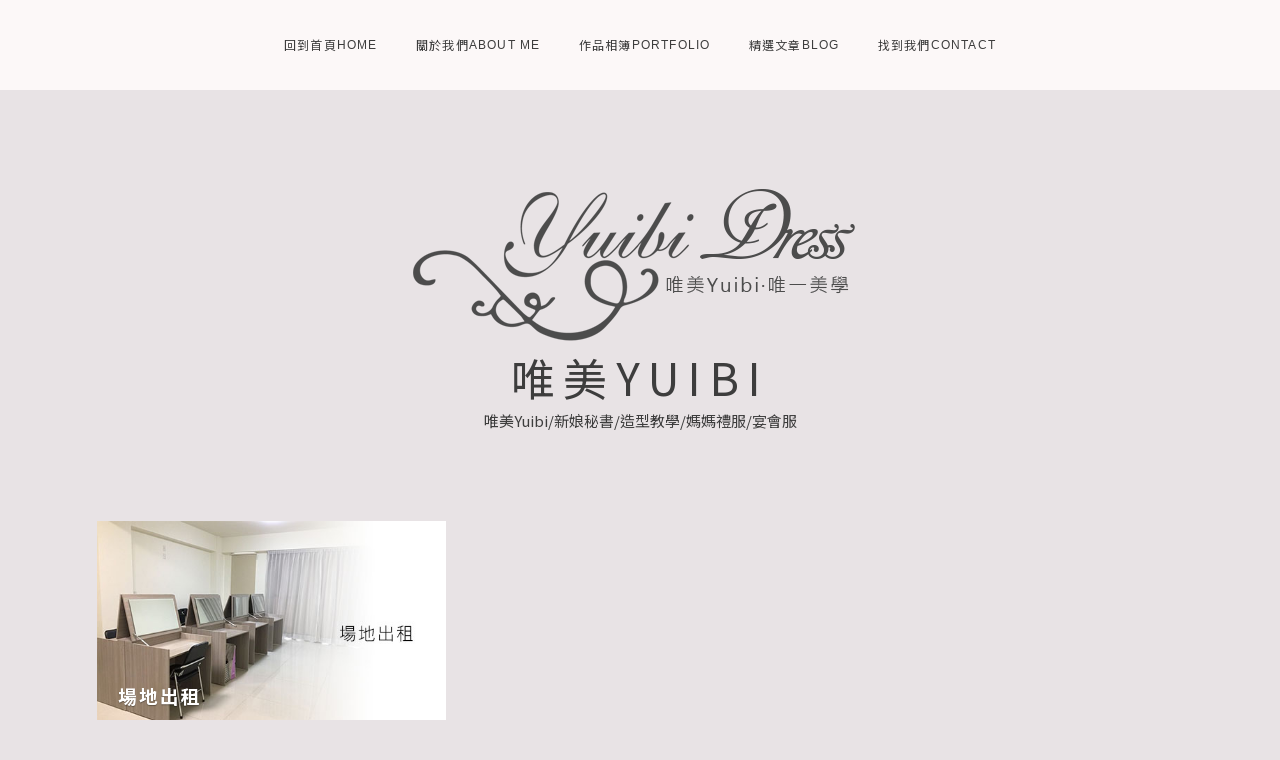

--- FILE ---
content_type: text/html; charset=UTF-8
request_url: https://yuibi.tw/%E4%BD%9C%E5%93%81%E7%9B%B8%E7%B0%BFportfolio/
body_size: 7706
content:
<!DOCTYPE html><html lang="zh-TW"
prefix="og: https://ogp.me/ns#"  class="no-js"><head><script data-no-optimize="1">var litespeed_docref=sessionStorage.getItem("litespeed_docref");litespeed_docref&&(Object.defineProperty(document,"referrer",{get:function(){return litespeed_docref}}),sessionStorage.removeItem("litespeed_docref"));</script> <meta charset="UTF-8"><link data-optimized="2" rel="stylesheet" href="https://yuibi.tw/wp-content/litespeed/css/c392dc8563284ce652b52392d3a225d6.css?ver=adb67" /><meta name="viewport" content="width=device-width, initial-scale=1"><link rel="profile" href="https://gmpg.org/xfn/11"><title>唯美Yuibi</title><link rel="canonical" href="https://yuibi.tw/%E4%BD%9C%E5%93%81%E7%9B%B8%E7%B0%BFportfolio/" /><meta name="google" content="nositelinkssearchbox" /> <script type="application/ld+json" class="aioseo-schema">{"@context":"https:\/\/schema.org","@graph":[{"@type":"WebSite","@id":"https:\/\/yuibi.tw\/#website","url":"https:\/\/yuibi.tw\/","name":"\u552f\u7f8eYuibi","description":"\u552f\u7f8eYuibi\/\u65b0\u5a18\u79d8\u66f8\/\u9020\u578b\u6559\u5b78\/\u5abd\u5abd\u79ae\u670d\/\u5bb4\u6703\u670d","publisher":{"@id":"https:\/\/yuibi.tw\/#organization"}},{"@type":"Organization","@id":"https:\/\/yuibi.tw\/#organization","name":"\u552f\u7f8eYuibi","url":"https:\/\/yuibi.tw\/","logo":{"@type":"ImageObject","@id":"https:\/\/yuibi.tw\/#organizationLogo","url":"https:\/\/yuibi.tw\/wp-content\/uploads\/2018\/09\/cropped-logo.png","width":"490","height":"178"},"image":{"@id":"https:\/\/yuibi.tw\/#organizationLogo"}}]}</script> <script type="litespeed/javascript" data-src="https://www.google-analytics.com/analytics.js"></script>  <script type='application/javascript'>console.log('PixelYourSite Free version 8.0.9');</script> <link rel='dns-prefetch' href='//fonts.googleapis.com' /><link rel='dns-prefetch' href='//s.w.org' /><link href='https://fonts.gstatic.com' crossorigin rel='preconnect' /> <script type="litespeed/javascript" data-src='https://yuibi.tw/wp-includes/js/jquery/jquery.min.js?ver=3.5.1' id='jquery-core-js'></script> <link rel="https://api.w.org/" href="https://yuibi.tw/wp-json/" /><link rel="wlwmanifest" type="application/wlwmanifest+xml" href="https://yuibi.tw/wp-includes/wlwmanifest.xml" /><link rel="icon" href="https://yuibi.tw/wp-content/uploads/2018/09/cropped-icon-1-32x32.png" sizes="32x32" /><link rel="icon" href="https://yuibi.tw/wp-content/uploads/2018/09/cropped-icon-1-192x192.png" sizes="192x192" /><link rel="apple-touch-icon" href="https://yuibi.tw/wp-content/uploads/2018/09/cropped-icon-1-180x180.png" /><meta name="msapplication-TileImage" content="https://yuibi.tw/wp-content/uploads/2018/09/cropped-icon-1-270x270.png" /><meta name="facebook-domain-verification" content="4vue53nnblxeu0a89kfbu5z3uln3sv" /></head><body class="custom-background wp-custom-logo PP_Portfolio PP_Archive PP_Archive--masonry-hovercard elementor-default elementor-kit-1950"><div id="page" class="site"><a class="skip-link screen-reader-text" href="#primary">Skip to content</a><nav id="site-menu" class="site-menu" role="navigation">
<button id="site-menu-open" class="site-menu-toggle">Menu <span>&#9776;</span></button><div id="primary-menu" class="site-menu__inner">
<button id="site-menu-close" class="site-menu-toggle site-menu-toggle--close">Close Menu<span>&times;</span>
</button><div class="menu-new_menu-container"><ul id="menu-new_menu" class="menu"><li id="menu-item-381" class="menu-item menu-item-type-post_type menu-item-object-page menu-item-home menu-item-381"><a href="https://yuibi.tw/"><span class="font">回到首頁</span>Home</a></li><li id="menu-item-400" class="menu-item menu-item-type-post_type menu-item-object-page menu-item-400"><a href="https://yuibi.tw/%e9%97%9c%e6%96%bc%e6%88%91%e5%80%91about-me/"><span class="font">關於我們</span>About Me</a></li><li id="menu-item-398" class="menu-item menu-item-type-post_type menu-item-object-page menu-item-398"><a href="https://yuibi.tw/%e4%bd%9c%e5%93%81%e7%9b%b8%e7%b0%bfportfolio/"><span class="font">作品相簿</span>Portfolio</a></li><li id="menu-item-384" class="menu-item menu-item-type-post_type menu-item-object-page current_page_parent menu-item-384"><a href="https://yuibi.tw/%e7%b2%be%e9%81%b8%e6%96%87%e7%ab%a0blog/"><span class="font">精選文章</span>Blog</a></li><li id="menu-item-399" class="menu-item menu-item-type-post_type menu-item-object-page menu-item-399"><a href="https://yuibi.tw/%e6%89%be%e5%88%b0%e6%88%91%e5%80%91contact/"><span class="font">找到我們</span>Contact</a></li></ul></div></div></nav><header id="header" class="site-header" role="banner"><div class="site-branding">
<a href="https://yuibi.tw/" class="custom-logo-link" rel="home"><img data-lazyloaded="1" src="[data-uri]" width="490" height="178" data-src="https://yuibi.tw/wp-content/uploads/2018/09/cropped-logo.png" class="custom-logo" alt="唯美Yuibi" /></a><div class="site-title"><div class="site-name"><a href="https://yuibi.tw/" rel="home">唯美Yuibi</a></div><div class="site-description">唯美Yuibi/新娘秘書/造型教學/媽媽禮服/宴會服</div></div></div></header><div class="PP_Wrapper"><div class="PP_Archive_Container  PP_Masonry"><div class="PP_Entry  PP_Masonry__item  PP_Card  PP_Card--hoverable"  data-item='{&quot;type&quot;:&quot;image&quot;,&quot;ratio&quot;:1.6666666666666667,&quot;images&quot;:{&quot;thumb&quot;:{&quot;url&quot;:&quot;https:\/\/yuibi.tw\/wp-content\/uploads\/2018\/09\/title07.jpg&quot;,&quot;size&quot;:&quot;500x300&quot;},&quot;full&quot;:{&quot;url&quot;:&quot;https:\/\/yuibi.tw\/wp-content\/uploads\/2018\/09\/title07.jpg&quot;,&quot;size&quot;:&quot;500x300&quot;}}}'  id="PP_Entry-902"><div class="PP_Entry__thumbnail">
<img data-lazyloaded="1" src="[data-uri]" width="500" height="300" data-src="https://yuibi.tw/wp-content/uploads/2018/09/title07.jpg" class="attachment-large size-large" alt="" loading="lazy" /></div><div class="PP_Entry__header"><h3 class="PP_Entry__title">
<a href="https://yuibi.tw/portfolio/%e5%a0%b4%e5%9c%b0%e5%87%ba%e7%a7%9f/" class="PP_Entry__permalink">
場地出租			</a></h3></div><a class="PP_Entry__more" href="https://yuibi.tw/portfolio/%e5%a0%b4%e5%9c%b0%e5%87%ba%e7%a7%9f/">
<span class="PP_Entry__inner">
<span class="PP_Entry__view">
View Gallery		</span>
</span>
</a></div><div class="PP_Entry  PP_Masonry__item  PP_Card  PP_Card--hoverable"  data-item='{&quot;type&quot;:&quot;image&quot;,&quot;ratio&quot;:1.6666666666666667,&quot;images&quot;:{&quot;thumb&quot;:{&quot;url&quot;:&quot;https:\/\/yuibi.tw\/wp-content\/uploads\/2018\/09\/title06.jpg&quot;,&quot;size&quot;:&quot;500x300&quot;},&quot;full&quot;:{&quot;url&quot;:&quot;https:\/\/yuibi.tw\/wp-content\/uploads\/2018\/09\/title06.jpg&quot;,&quot;size&quot;:&quot;500x300&quot;}}}'  id="PP_Entry-884"><div class="PP_Entry__thumbnail">
<img data-lazyloaded="1" src="[data-uri]" width="500" height="300" data-src="https://yuibi.tw/wp-content/uploads/2018/09/title06.jpg" class="attachment-large size-large" alt="" loading="lazy" /></div><div class="PP_Entry__header"><h3 class="PP_Entry__title">
<a href="https://yuibi.tw/portfolio/%e5%b0%8f%e8%8a%b1%e7%ab%a5%e8%a5%bf%e8%a3%9d/" class="PP_Entry__permalink">
小花童西裝			</a></h3></div><a class="PP_Entry__more" href="https://yuibi.tw/portfolio/%e5%b0%8f%e8%8a%b1%e7%ab%a5%e8%a5%bf%e8%a3%9d/">
<span class="PP_Entry__inner">
<span class="PP_Entry__view">
View Gallery		</span>
</span>
</a></div><div class="PP_Entry  PP_Masonry__item  PP_Card  PP_Card--hoverable"  data-item='{&quot;type&quot;:&quot;image&quot;,&quot;ratio&quot;:1.6666666666666667,&quot;images&quot;:{&quot;thumb&quot;:{&quot;url&quot;:&quot;https:\/\/yuibi.tw\/wp-content\/uploads\/2018\/09\/title05.jpg&quot;,&quot;size&quot;:&quot;500x300&quot;},&quot;full&quot;:{&quot;url&quot;:&quot;https:\/\/yuibi.tw\/wp-content\/uploads\/2018\/09\/title05.jpg&quot;,&quot;size&quot;:&quot;500x300&quot;}}}'  id="PP_Entry-820"><div class="PP_Entry__thumbnail">
<img data-lazyloaded="1" src="[data-uri]" width="500" height="300" data-src="https://yuibi.tw/wp-content/uploads/2018/09/title05.jpg" class="attachment-large size-large" alt="" loading="lazy" /></div><div class="PP_Entry__header"><h3 class="PP_Entry__title">
<a href="https://yuibi.tw/portfolio/%e5%bd%a9%e5%a6%9d%e9%80%a0%e5%9e%8b/" class="PP_Entry__permalink">
彩妝造型			</a></h3></div><a class="PP_Entry__more" href="https://yuibi.tw/portfolio/%e5%bd%a9%e5%a6%9d%e9%80%a0%e5%9e%8b/">
<span class="PP_Entry__inner">
<span class="PP_Entry__view">
View Gallery		</span>
</span>
</a></div><div class="PP_Entry  PP_Masonry__item  PP_Card  PP_Card--hoverable"  data-item='{&quot;type&quot;:&quot;image&quot;,&quot;ratio&quot;:1.6666666666666667,&quot;images&quot;:{&quot;thumb&quot;:{&quot;url&quot;:&quot;https:\/\/yuibi.tw\/wp-content\/uploads\/2018\/09\/title04.jpg&quot;,&quot;size&quot;:&quot;500x300&quot;},&quot;full&quot;:{&quot;url&quot;:&quot;https:\/\/yuibi.tw\/wp-content\/uploads\/2018\/09\/title04.jpg&quot;,&quot;size&quot;:&quot;500x300&quot;}}}'  id="PP_Entry-747"><div class="PP_Entry__thumbnail">
<img data-lazyloaded="1" src="[data-uri]" width="500" height="300" data-src="https://yuibi.tw/wp-content/uploads/2018/09/title04.jpg" class="attachment-large size-large" alt="" loading="lazy" /></div><div class="PP_Entry__header"><h3 class="PP_Entry__title">
<a href="https://yuibi.tw/portfolio/%e7%a7%80%e5%a0%b4%e7%a6%ae%e6%9c%8d/" class="PP_Entry__permalink">
秀場禮服			</a></h3></div><a class="PP_Entry__more" href="https://yuibi.tw/portfolio/%e7%a7%80%e5%a0%b4%e7%a6%ae%e6%9c%8d/">
<span class="PP_Entry__inner">
<span class="PP_Entry__view">
View Gallery		</span>
</span>
</a></div><div class="PP_Entry  PP_Masonry__item  PP_Card  PP_Card--hoverable"  data-item='{&quot;type&quot;:&quot;image&quot;,&quot;ratio&quot;:1.6666666666666667,&quot;images&quot;:{&quot;thumb&quot;:{&quot;url&quot;:&quot;https:\/\/yuibi.tw\/wp-content\/uploads\/2018\/09\/title03.jpg&quot;,&quot;size&quot;:&quot;500x300&quot;},&quot;full&quot;:{&quot;url&quot;:&quot;https:\/\/yuibi.tw\/wp-content\/uploads\/2018\/09\/title03.jpg&quot;,&quot;size&quot;:&quot;500x300&quot;}}}'  id="PP_Entry-681"><div class="PP_Entry__thumbnail">
<img data-lazyloaded="1" src="[data-uri]" width="500" height="300" data-src="https://yuibi.tw/wp-content/uploads/2018/09/title03.jpg" class="attachment-large size-large" alt="" loading="lazy" /></div><div class="PP_Entry__header"><h3 class="PP_Entry__title">
<a href="https://yuibi.tw/portfolio/bridesmaid-dress-%e4%bc%b4%e5%a8%98%e7%a6%ae%e6%9c%8d/" class="PP_Entry__permalink">
小禮服			</a></h3></div><a class="PP_Entry__more" href="https://yuibi.tw/portfolio/bridesmaid-dress-%e4%bc%b4%e5%a8%98%e7%a6%ae%e6%9c%8d/">
<span class="PP_Entry__inner">
<span class="PP_Entry__view">
View Gallery		</span>
</span>
</a></div><div class="PP_Entry  PP_Masonry__item  PP_Card  PP_Card--hoverable"  data-item='{&quot;type&quot;:&quot;image&quot;,&quot;ratio&quot;:1.6666666666666667,&quot;images&quot;:{&quot;thumb&quot;:{&quot;url&quot;:&quot;https:\/\/yuibi.tw\/wp-content\/uploads\/2018\/09\/title02.jpg&quot;,&quot;size&quot;:&quot;500x300&quot;},&quot;full&quot;:{&quot;url&quot;:&quot;https:\/\/yuibi.tw\/wp-content\/uploads\/2018\/09\/title02.jpg&quot;,&quot;size&quot;:&quot;500x300&quot;}}}'  id="PP_Entry-604"><div class="PP_Entry__thumbnail">
<img data-lazyloaded="1" src="[data-uri]" width="500" height="300" data-src="https://yuibi.tw/wp-content/uploads/2018/09/title02.jpg" class="attachment-large size-large" alt="" loading="lazy" /></div><div class="PP_Entry__header"><h3 class="PP_Entry__title">
<a href="https://yuibi.tw/portfolio/mon-dress-%e5%aa%bd%e5%aa%bd%e7%a6%ae%e6%9c%8d/" class="PP_Entry__permalink">
媽媽服			</a></h3></div><a class="PP_Entry__more" href="https://yuibi.tw/portfolio/mon-dress-%e5%aa%bd%e5%aa%bd%e7%a6%ae%e6%9c%8d/">
<span class="PP_Entry__inner">
<span class="PP_Entry__view">
View Gallery		</span>
</span>
</a></div><div class="PP_Entry  PP_Masonry__item  PP_Card  PP_Card--hoverable"  data-item='{&quot;type&quot;:&quot;image&quot;,&quot;ratio&quot;:1.6666666666666667,&quot;images&quot;:{&quot;thumb&quot;:{&quot;url&quot;:&quot;https:\/\/yuibi.tw\/wp-content\/uploads\/2018\/09\/title01.jpg&quot;,&quot;size&quot;:&quot;500x300&quot;},&quot;full&quot;:{&quot;url&quot;:&quot;https:\/\/yuibi.tw\/wp-content\/uploads\/2018\/09\/title01.jpg&quot;,&quot;size&quot;:&quot;500x300&quot;}}}'  id="PP_Entry-600"><div class="PP_Entry__thumbnail">
<img data-lazyloaded="1" src="[data-uri]" width="500" height="300" data-src="https://yuibi.tw/wp-content/uploads/2018/09/title01.jpg" class="attachment-large size-large" alt="" loading="lazy" /></div><div class="PP_Entry__header"><h3 class="PP_Entry__title">
<a href="https://yuibi.tw/portfolio/new-dress-1/" class="PP_Entry__permalink">
晚宴服			</a></h3><h4 class="PP_Entry__subtitle">唯美禮服yuibi唯一美學</h4></div><a class="PP_Entry__more" href="https://yuibi.tw/portfolio/new-dress-1/">
<span class="PP_Entry__inner">
<span class="PP_Entry__view">
View Gallery		</span>
</span>
</a></div></div></div><div class="pswp" tabindex="-1" role="dialog" aria-hidden="true"><div class="pswp__bg"></div><div class="pswp__scroll-wrap"><div class="pswp__container"><div class="pswp__item"></div><div class="pswp__item"></div><div class="pswp__item"></div></div><div class="pswp__ui pswp__ui--hidden"><div class="pswp__top-bar"><div class="pswp__counter"></div><a class="pswp__button pswp__button--close" title="Close (Esc)"></a><a class="pswp__button pswp__button--share" title="Share"></a><a class="pswp__button pswp__button--fs" title="Toggle fullscreen"></a><a class="pswp__button pswp__button--zoom" title="Zoom in/out"></a><div class="pswp__preloader"><div class="pswp__preloader__icn"><div class="pswp__preloader__cut"><div class="pswp__preloader__donut"></div></div></div></div></div><div class="pswp__share-modal pswp__share-modal--hidden pswp__single-tap"><div class="pswp__share-tooltip"></div></div><a class="pswp__button pswp__button--arrow--left" title="Previous (arrow left)">
</a><a class="pswp__button pswp__button--arrow--right" title="Next (arrow right)">
</a><div class="pswp__caption"><div class="pswp__caption__center"></div></div></div></div></div></div><div class="footer-instagram-area"></div><footer id="footer" class="site-footer" role="contentinfo"><div class="site-footer__widgets"></div><div class="site-info"><div class="site-info__copyright"><section id="text-3" class="widget widget_text"><div class="textwidget"><p>COPYRIGHT 2018 YUIBI WEDDING DRESS | DESIGN <a href="https://juhui.com.tw/" target="_blank" rel="noopener">炬輝設計</a></p></div></section></div></div></footer><div id="photection" class="photection-modal"><div id="photection-message" class="photection__message-wrapper"><p class="photection__message">Copyrighted Image</p></div></div>
<noscript><img height="1" width="1" style="display: none;" src="https://www.facebook.com/tr?id=198214188311624&ev=PageView&noscript=1&cd[page_title]=%E5%A0%B4%E5%9C%B0%E5%87%BA%E7%A7%9F&cd[post_type]=phort_post&cd[post_id]=902&cd[user_role]=guest&cd[plugin]=PixelYourSite&cd[event_url]=yuibi.tw%2F%25E4%25BD%259C%25E5%2593%2581%25E7%259B%25B8%25E7%25B0%25BFportfolio%2F" alt="facebook_pixel"></noscript> <script data-no-optimize="1">!function(t,e){"object"==typeof exports&&"undefined"!=typeof module?module.exports=e():"function"==typeof define&&define.amd?define(e):(t="undefined"!=typeof globalThis?globalThis:t||self).LazyLoad=e()}(this,function(){"use strict";function e(){return(e=Object.assign||function(t){for(var e=1;e<arguments.length;e++){var n,a=arguments[e];for(n in a)Object.prototype.hasOwnProperty.call(a,n)&&(t[n]=a[n])}return t}).apply(this,arguments)}function i(t){return e({},it,t)}function o(t,e){var n,a="LazyLoad::Initialized",i=new t(e);try{n=new CustomEvent(a,{detail:{instance:i}})}catch(t){(n=document.createEvent("CustomEvent")).initCustomEvent(a,!1,!1,{instance:i})}window.dispatchEvent(n)}function l(t,e){return t.getAttribute(gt+e)}function c(t){return l(t,bt)}function s(t,e){return function(t,e,n){e=gt+e;null!==n?t.setAttribute(e,n):t.removeAttribute(e)}(t,bt,e)}function r(t){return s(t,null),0}function u(t){return null===c(t)}function d(t){return c(t)===vt}function f(t,e,n,a){t&&(void 0===a?void 0===n?t(e):t(e,n):t(e,n,a))}function _(t,e){nt?t.classList.add(e):t.className+=(t.className?" ":"")+e}function v(t,e){nt?t.classList.remove(e):t.className=t.className.replace(new RegExp("(^|\\s+)"+e+"(\\s+|$)")," ").replace(/^\s+/,"").replace(/\s+$/,"")}function g(t){return t.llTempImage}function b(t,e){!e||(e=e._observer)&&e.unobserve(t)}function p(t,e){t&&(t.loadingCount+=e)}function h(t,e){t&&(t.toLoadCount=e)}function n(t){for(var e,n=[],a=0;e=t.children[a];a+=1)"SOURCE"===e.tagName&&n.push(e);return n}function m(t,e){(t=t.parentNode)&&"PICTURE"===t.tagName&&n(t).forEach(e)}function a(t,e){n(t).forEach(e)}function E(t){return!!t[st]}function I(t){return t[st]}function y(t){return delete t[st]}function A(e,t){var n;E(e)||(n={},t.forEach(function(t){n[t]=e.getAttribute(t)}),e[st]=n)}function k(a,t){var i;E(a)&&(i=I(a),t.forEach(function(t){var e,n;e=a,(t=i[n=t])?e.setAttribute(n,t):e.removeAttribute(n)}))}function L(t,e,n){_(t,e.class_loading),s(t,ut),n&&(p(n,1),f(e.callback_loading,t,n))}function w(t,e,n){n&&t.setAttribute(e,n)}function x(t,e){w(t,ct,l(t,e.data_sizes)),w(t,rt,l(t,e.data_srcset)),w(t,ot,l(t,e.data_src))}function O(t,e,n){var a=l(t,e.data_bg_multi),i=l(t,e.data_bg_multi_hidpi);(a=at&&i?i:a)&&(t.style.backgroundImage=a,n=n,_(t=t,(e=e).class_applied),s(t,ft),n&&(e.unobserve_completed&&b(t,e),f(e.callback_applied,t,n)))}function N(t,e){!e||0<e.loadingCount||0<e.toLoadCount||f(t.callback_finish,e)}function C(t,e,n){t.addEventListener(e,n),t.llEvLisnrs[e]=n}function M(t){return!!t.llEvLisnrs}function z(t){if(M(t)){var e,n,a=t.llEvLisnrs;for(e in a){var i=a[e];n=e,i=i,t.removeEventListener(n,i)}delete t.llEvLisnrs}}function R(t,e,n){var a;delete t.llTempImage,p(n,-1),(a=n)&&--a.toLoadCount,v(t,e.class_loading),e.unobserve_completed&&b(t,n)}function T(o,r,c){var l=g(o)||o;M(l)||function(t,e,n){M(t)||(t.llEvLisnrs={});var a="VIDEO"===t.tagName?"loadeddata":"load";C(t,a,e),C(t,"error",n)}(l,function(t){var e,n,a,i;n=r,a=c,i=d(e=o),R(e,n,a),_(e,n.class_loaded),s(e,dt),f(n.callback_loaded,e,a),i||N(n,a),z(l)},function(t){var e,n,a,i;n=r,a=c,i=d(e=o),R(e,n,a),_(e,n.class_error),s(e,_t),f(n.callback_error,e,a),i||N(n,a),z(l)})}function G(t,e,n){var a,i,o,r,c;t.llTempImage=document.createElement("IMG"),T(t,e,n),E(c=t)||(c[st]={backgroundImage:c.style.backgroundImage}),o=n,r=l(a=t,(i=e).data_bg),c=l(a,i.data_bg_hidpi),(r=at&&c?c:r)&&(a.style.backgroundImage='url("'.concat(r,'")'),g(a).setAttribute(ot,r),L(a,i,o)),O(t,e,n)}function D(t,e,n){var a;T(t,e,n),a=e,e=n,(t=It[(n=t).tagName])&&(t(n,a),L(n,a,e))}function V(t,e,n){var a;a=t,(-1<yt.indexOf(a.tagName)?D:G)(t,e,n)}function F(t,e,n){var a;t.setAttribute("loading","lazy"),T(t,e,n),a=e,(e=It[(n=t).tagName])&&e(n,a),s(t,vt)}function j(t){t.removeAttribute(ot),t.removeAttribute(rt),t.removeAttribute(ct)}function P(t){m(t,function(t){k(t,Et)}),k(t,Et)}function S(t){var e;(e=At[t.tagName])?e(t):E(e=t)&&(t=I(e),e.style.backgroundImage=t.backgroundImage)}function U(t,e){var n;S(t),n=e,u(e=t)||d(e)||(v(e,n.class_entered),v(e,n.class_exited),v(e,n.class_applied),v(e,n.class_loading),v(e,n.class_loaded),v(e,n.class_error)),r(t),y(t)}function $(t,e,n,a){var i;n.cancel_on_exit&&(c(t)!==ut||"IMG"===t.tagName&&(z(t),m(i=t,function(t){j(t)}),j(i),P(t),v(t,n.class_loading),p(a,-1),r(t),f(n.callback_cancel,t,e,a)))}function q(t,e,n,a){var i,o,r=(o=t,0<=pt.indexOf(c(o)));s(t,"entered"),_(t,n.class_entered),v(t,n.class_exited),i=t,o=a,n.unobserve_entered&&b(i,o),f(n.callback_enter,t,e,a),r||V(t,n,a)}function H(t){return t.use_native&&"loading"in HTMLImageElement.prototype}function B(t,i,o){t.forEach(function(t){return(a=t).isIntersecting||0<a.intersectionRatio?q(t.target,t,i,o):(e=t.target,n=t,a=i,t=o,void(u(e)||(_(e,a.class_exited),$(e,n,a,t),f(a.callback_exit,e,n,t))));var e,n,a})}function J(e,n){var t;et&&!H(e)&&(n._observer=new IntersectionObserver(function(t){B(t,e,n)},{root:(t=e).container===document?null:t.container,rootMargin:t.thresholds||t.threshold+"px"}))}function K(t){return Array.prototype.slice.call(t)}function Q(t){return t.container.querySelectorAll(t.elements_selector)}function W(t){return c(t)===_t}function X(t,e){return e=t||Q(e),K(e).filter(u)}function Y(e,t){var n;(n=Q(e),K(n).filter(W)).forEach(function(t){v(t,e.class_error),r(t)}),t.update()}function t(t,e){var n,a,t=i(t);this._settings=t,this.loadingCount=0,J(t,this),n=t,a=this,Z&&window.addEventListener("online",function(){Y(n,a)}),this.update(e)}var Z="undefined"!=typeof window,tt=Z&&!("onscroll"in window)||"undefined"!=typeof navigator&&/(gle|ing|ro)bot|crawl|spider/i.test(navigator.userAgent),et=Z&&"IntersectionObserver"in window,nt=Z&&"classList"in document.createElement("p"),at=Z&&1<window.devicePixelRatio,it={elements_selector:".lazy",container:tt||Z?document:null,threshold:300,thresholds:null,data_src:"src",data_srcset:"srcset",data_sizes:"sizes",data_bg:"bg",data_bg_hidpi:"bg-hidpi",data_bg_multi:"bg-multi",data_bg_multi_hidpi:"bg-multi-hidpi",data_poster:"poster",class_applied:"applied",class_loading:"litespeed-loading",class_loaded:"litespeed-loaded",class_error:"error",class_entered:"entered",class_exited:"exited",unobserve_completed:!0,unobserve_entered:!1,cancel_on_exit:!0,callback_enter:null,callback_exit:null,callback_applied:null,callback_loading:null,callback_loaded:null,callback_error:null,callback_finish:null,callback_cancel:null,use_native:!1},ot="src",rt="srcset",ct="sizes",lt="poster",st="llOriginalAttrs",ut="loading",dt="loaded",ft="applied",_t="error",vt="native",gt="data-",bt="ll-status",pt=[ut,dt,ft,_t],ht=[ot],mt=[ot,lt],Et=[ot,rt,ct],It={IMG:function(t,e){m(t,function(t){A(t,Et),x(t,e)}),A(t,Et),x(t,e)},IFRAME:function(t,e){A(t,ht),w(t,ot,l(t,e.data_src))},VIDEO:function(t,e){a(t,function(t){A(t,ht),w(t,ot,l(t,e.data_src))}),A(t,mt),w(t,lt,l(t,e.data_poster)),w(t,ot,l(t,e.data_src)),t.load()}},yt=["IMG","IFRAME","VIDEO"],At={IMG:P,IFRAME:function(t){k(t,ht)},VIDEO:function(t){a(t,function(t){k(t,ht)}),k(t,mt),t.load()}},kt=["IMG","IFRAME","VIDEO"];return t.prototype={update:function(t){var e,n,a,i=this._settings,o=X(t,i);{if(h(this,o.length),!tt&&et)return H(i)?(e=i,n=this,o.forEach(function(t){-1!==kt.indexOf(t.tagName)&&F(t,e,n)}),void h(n,0)):(t=this._observer,i=o,t.disconnect(),a=t,void i.forEach(function(t){a.observe(t)}));this.loadAll(o)}},destroy:function(){this._observer&&this._observer.disconnect(),Q(this._settings).forEach(function(t){y(t)}),delete this._observer,delete this._settings,delete this.loadingCount,delete this.toLoadCount},loadAll:function(t){var e=this,n=this._settings;X(t,n).forEach(function(t){b(t,e),V(t,n,e)})},restoreAll:function(){var e=this._settings;Q(e).forEach(function(t){U(t,e)})}},t.load=function(t,e){e=i(e);V(t,e)},t.resetStatus=function(t){r(t)},Z&&function(t,e){if(e)if(e.length)for(var n,a=0;n=e[a];a+=1)o(t,n);else o(t,e)}(t,window.lazyLoadOptions),t});!function(e,t){"use strict";function a(){t.body.classList.add("litespeed_lazyloaded")}function n(){console.log("[LiteSpeed] Start Lazy Load Images"),d=new LazyLoad({elements_selector:"[data-lazyloaded]",callback_finish:a}),o=function(){d.update()},e.MutationObserver&&new MutationObserver(o).observe(t.documentElement,{childList:!0,subtree:!0,attributes:!0})}var d,o;e.addEventListener?e.addEventListener("load",n,!1):e.attachEvent("onload",n)}(window,document);</script><script data-no-optimize="1">var litespeed_vary=document.cookie.replace(/(?:(?:^|.*;\s*)_lscache_vary\s*\=\s*([^;]*).*$)|^.*$/,"");litespeed_vary||fetch("/wp-content/plugins/litespeed-cache/guest.vary.php",{method:"POST",cache:"no-cache",redirect:"follow"}).then(e=>e.json()).then(e=>{console.log(e),e.hasOwnProperty("reload")&&"yes"==e.reload&&(sessionStorage.setItem("litespeed_docref",document.referrer),window.location.reload(!0))});</script><script data-optimized="1" type="litespeed/javascript" data-src="https://yuibi.tw/wp-content/litespeed/js/b2fddf9b7d73709b2eb402cb75a9d0c5.js?ver=adb67"></script><script>const litespeed_ui_events=["mouseover","click","keydown","wheel","touchmove","touchstart"];var urlCreator=window.URL||window.webkitURL;function litespeed_load_delayed_js_force(){console.log("[LiteSpeed] Start Load JS Delayed"),litespeed_ui_events.forEach(e=>{window.removeEventListener(e,litespeed_load_delayed_js_force,{passive:!0})}),document.querySelectorAll("iframe[data-litespeed-src]").forEach(e=>{e.setAttribute("src",e.getAttribute("data-litespeed-src"))}),"loading"==document.readyState?window.addEventListener("DOMContentLoaded",litespeed_load_delayed_js):litespeed_load_delayed_js()}litespeed_ui_events.forEach(e=>{window.addEventListener(e,litespeed_load_delayed_js_force,{passive:!0})});async function litespeed_load_delayed_js(){let t=[];for(var d in document.querySelectorAll('script[type="litespeed/javascript"]').forEach(e=>{t.push(e)}),t)await new Promise(e=>litespeed_load_one(t[d],e));document.dispatchEvent(new Event("DOMContentLiteSpeedLoaded")),window.dispatchEvent(new Event("DOMContentLiteSpeedLoaded"))}function litespeed_load_one(t,e){console.log("[LiteSpeed] Load ",t);var d=document.createElement("script");d.addEventListener("load",e),d.addEventListener("error",e),t.getAttributeNames().forEach(e=>{"type"!=e&&d.setAttribute("data-src"==e?"src":e,t.getAttribute(e))});let a=!(d.type="text/javascript");!d.src&&t.textContent&&(d.src=litespeed_inline2src(t.textContent),a=!0),t.after(d),t.remove(),a&&e()}function litespeed_inline2src(t){try{var d=urlCreator.createObjectURL(new Blob([t.replace(/^(?:<!--)?(.*?)(?:-->)?$/gm,"$1")],{type:"text/javascript"}))}catch(e){d="data:text/javascript;base64,"+btoa(t.replace(/^(?:<!--)?(.*?)(?:-->)?$/gm,"$1"))}return d}</script><script defer src="https://static.cloudflareinsights.com/beacon.min.js/vcd15cbe7772f49c399c6a5babf22c1241717689176015" integrity="sha512-ZpsOmlRQV6y907TI0dKBHq9Md29nnaEIPlkf84rnaERnq6zvWvPUqr2ft8M1aS28oN72PdrCzSjY4U6VaAw1EQ==" data-cf-beacon='{"version":"2024.11.0","token":"ad7d4d0472d54ede8b536c3ad840749f","r":1,"server_timing":{"name":{"cfCacheStatus":true,"cfEdge":true,"cfExtPri":true,"cfL4":true,"cfOrigin":true,"cfSpeedBrain":true},"location_startswith":null}}' crossorigin="anonymous"></script>
</body></html>
<!-- Page optimized by LiteSpeed Cache @2026-01-24 22:14:18 -->

<!-- Page cached by LiteSpeed Cache 7.2 on 2026-01-24 22:14:18 -->
<!-- Guest Mode -->
<!-- QUIC.cloud UCSS in queue -->

--- FILE ---
content_type: text/css
request_url: https://yuibi.tw/wp-content/litespeed/css/c392dc8563284ce652b52392d3a225d6.css?ver=adb67
body_size: 18117
content:
@import url(https://fonts.googleapis.com/earlyaccess/notosanstc.css);img.wp-smiley,img.emoji{display:inline!important;border:none!important;box-shadow:none!important;height:1em!important;width:1em!important;margin:0 .07em!important;vertical-align:-0.1em!important;background:none!important;padding:0!important}:root{--wp-admin-theme-color:#007cba;--wp-admin-theme-color-darker-10:#006ba1;--wp-admin-theme-color-darker-20:#005a87}#start-resizable-editor-section{display:none}.wp-block-audio figcaption{margin-top:.5em;margin-bottom:1em}.wp-block-audio audio{width:100%;min-width:300px}.wp-block-button__link{color:#fff;background-color:#32373c;border:none;border-radius:1.55em;box-shadow:none;cursor:pointer;display:inline-block;font-size:1.125em;padding:.667em 1.333em;text-align:center;text-decoration:none;overflow-wrap:break-word}.wp-block-button__link:active,.wp-block-button__link:focus,.wp-block-button__link:hover,.wp-block-button__link:visited{color:#fff}.wp-block-button__link.aligncenter{text-align:center}.wp-block-button__link.alignright{text-align:right}.wp-block-button.is-style-squared,.wp-block-button__link.wp-block-button.is-style-squared{border-radius:0}.wp-block-button.no-border-radius,.wp-block-button__link.no-border-radius{border-radius:0!important}.is-style-outline>.wp-block-button__link,.wp-block-button__link.is-style-outline{border:2px solid}.is-style-outline>.wp-block-button__link:not(.has-text-color),.wp-block-button__link.is-style-outline:not(.has-text-color){color:#32373c}.is-style-outline>.wp-block-button__link:not(.has-background),.wp-block-button__link.is-style-outline:not(.has-background){background-color:#fff0}.wp-block-buttons .wp-block-button{display:inline-block;margin-right:.5em;margin-bottom:.5em}.wp-block-buttons .wp-block-button:last-child{margin-right:0}.wp-block-buttons.alignright .wp-block-button{margin-right:0;margin-left:.5em}.wp-block-buttons.alignright .wp-block-button:first-child{margin-left:0}.wp-block-buttons.alignleft .wp-block-button{margin-left:0;margin-right:.5em}.wp-block-buttons.alignleft .wp-block-button:last-child{margin-right:0}.wp-block-button.aligncenter,.wp-block-buttons.aligncenter,.wp-block-calendar{text-align:center}.wp-block-calendar tbody td,.wp-block-calendar th{padding:.25em;border:1px solid #ddd}.wp-block-calendar tfoot td{border:none}.wp-block-calendar table{width:100%;border-collapse:collapse}.wp-block-calendar table th{font-weight:400;background:#ddd}.wp-block-calendar a{text-decoration:underline}.wp-block-calendar table caption,.wp-block-calendar table tbody{color:#40464d}.wp-block-categories.alignleft{margin-right:2em}.wp-block-categories.alignright{margin-left:2em}.wp-block-code code{white-space:pre-wrap;overflow-wrap:break-word}.wp-block-columns{display:flex;margin-bottom:1.75em;flex-wrap:wrap}@media (min-width:782px){.wp-block-columns{flex-wrap:nowrap}}.wp-block-columns.has-background{padding:1.25em 2.375em}.wp-block-columns.are-vertically-aligned-top{align-items:flex-start}.wp-block-columns.are-vertically-aligned-center{align-items:center}.wp-block-columns.are-vertically-aligned-bottom{align-items:flex-end}.wp-block-column{flex-grow:1;min-width:0;word-break:break-word;overflow-wrap:break-word}@media (max-width:599px){.wp-block-column{flex-basis:100%!important}}@media (min-width:600px) and (max-width:781px){.wp-block-column:not(:only-child){flex-basis:calc(50% - 1em)!important;flex-grow:0}.wp-block-column:nth-child(2n){margin-left:2em}}@media (min-width:782px){.wp-block-column{flex-basis:0%;flex-grow:1}.wp-block-column[style*=flex-basis]{flex-grow:0}.wp-block-column:not(:first-child){margin-left:2em}}.wp-block-column.is-vertically-aligned-top{align-self:flex-start}.wp-block-column.is-vertically-aligned-center{-ms-grid-row-align:center;align-self:center}.wp-block-column.is-vertically-aligned-bottom{align-self:flex-end}.wp-block-column.is-vertically-aligned-bottom,.wp-block-column.is-vertically-aligned-center,.wp-block-column.is-vertically-aligned-top{width:100%}.wp-block-cover,.wp-block-cover-image{position:relative;background-size:cover;background-position:50%;min-height:430px;height:100%;width:100%;display:flex;justify-content:center;align-items:center;padding:1em;box-sizing:border-box}.wp-block-cover-image.has-parallax,.wp-block-cover.has-parallax{background-attachment:fixed}@supports (-webkit-overflow-scrolling:touch){.wp-block-cover-image.has-parallax,.wp-block-cover.has-parallax{background-attachment:scroll}}@media (prefers-reduced-motion:reduce){.wp-block-cover-image.has-parallax,.wp-block-cover.has-parallax{background-attachment:scroll}}.wp-block-cover-image.is-repeated,.wp-block-cover.is-repeated{background-repeat:repeat;background-size:auto}.wp-block-cover-image.has-background-dim:not([class*=-background-color]),.wp-block-cover.has-background-dim:not([class*=-background-color]){background-color:#000}.wp-block-cover-image.has-background-dim:before,.wp-block-cover.has-background-dim:before{content:"";background-color:inherit}.wp-block-cover-image.has-background-dim:not(.has-background-gradient):before,.wp-block-cover-image .wp-block-cover__gradient-background,.wp-block-cover.has-background-dim:not(.has-background-gradient):before,.wp-block-cover .wp-block-cover__gradient-background{position:absolute;top:0;left:0;bottom:0;right:0;z-index:1;opacity:.5}.wp-block-cover-image.has-background-dim.has-background-dim-10 .wp-block-cover__gradient-background,.wp-block-cover-image.has-background-dim.has-background-dim-10:not(.has-background-gradient):before,.wp-block-cover.has-background-dim.has-background-dim-10 .wp-block-cover__gradient-background,.wp-block-cover.has-background-dim.has-background-dim-10:not(.has-background-gradient):before{opacity:.1}.wp-block-cover-image.has-background-dim.has-background-dim-20 .wp-block-cover__gradient-background,.wp-block-cover-image.has-background-dim.has-background-dim-20:not(.has-background-gradient):before,.wp-block-cover.has-background-dim.has-background-dim-20 .wp-block-cover__gradient-background,.wp-block-cover.has-background-dim.has-background-dim-20:not(.has-background-gradient):before{opacity:.2}.wp-block-cover-image.has-background-dim.has-background-dim-30 .wp-block-cover__gradient-background,.wp-block-cover-image.has-background-dim.has-background-dim-30:not(.has-background-gradient):before,.wp-block-cover.has-background-dim.has-background-dim-30 .wp-block-cover__gradient-background,.wp-block-cover.has-background-dim.has-background-dim-30:not(.has-background-gradient):before{opacity:.3}.wp-block-cover-image.has-background-dim.has-background-dim-40 .wp-block-cover__gradient-background,.wp-block-cover-image.has-background-dim.has-background-dim-40:not(.has-background-gradient):before,.wp-block-cover.has-background-dim.has-background-dim-40 .wp-block-cover__gradient-background,.wp-block-cover.has-background-dim.has-background-dim-40:not(.has-background-gradient):before{opacity:.4}.wp-block-cover-image.has-background-dim.has-background-dim-50 .wp-block-cover__gradient-background,.wp-block-cover-image.has-background-dim.has-background-dim-50:not(.has-background-gradient):before,.wp-block-cover.has-background-dim.has-background-dim-50 .wp-block-cover__gradient-background,.wp-block-cover.has-background-dim.has-background-dim-50:not(.has-background-gradient):before{opacity:.5}.wp-block-cover-image.has-background-dim.has-background-dim-60 .wp-block-cover__gradient-background,.wp-block-cover-image.has-background-dim.has-background-dim-60:not(.has-background-gradient):before,.wp-block-cover.has-background-dim.has-background-dim-60 .wp-block-cover__gradient-background,.wp-block-cover.has-background-dim.has-background-dim-60:not(.has-background-gradient):before{opacity:.6}.wp-block-cover-image.has-background-dim.has-background-dim-70 .wp-block-cover__gradient-background,.wp-block-cover-image.has-background-dim.has-background-dim-70:not(.has-background-gradient):before,.wp-block-cover.has-background-dim.has-background-dim-70 .wp-block-cover__gradient-background,.wp-block-cover.has-background-dim.has-background-dim-70:not(.has-background-gradient):before{opacity:.7}.wp-block-cover-image.has-background-dim.has-background-dim-80 .wp-block-cover__gradient-background,.wp-block-cover-image.has-background-dim.has-background-dim-80:not(.has-background-gradient):before,.wp-block-cover.has-background-dim.has-background-dim-80 .wp-block-cover__gradient-background,.wp-block-cover.has-background-dim.has-background-dim-80:not(.has-background-gradient):before{opacity:.8}.wp-block-cover-image.has-background-dim.has-background-dim-90 .wp-block-cover__gradient-background,.wp-block-cover-image.has-background-dim.has-background-dim-90:not(.has-background-gradient):before,.wp-block-cover.has-background-dim.has-background-dim-90 .wp-block-cover__gradient-background,.wp-block-cover.has-background-dim.has-background-dim-90:not(.has-background-gradient):before{opacity:.9}.wp-block-cover-image.has-background-dim.has-background-dim-100 .wp-block-cover__gradient-background,.wp-block-cover-image.has-background-dim.has-background-dim-100:not(.has-background-gradient):before,.wp-block-cover.has-background-dim.has-background-dim-100 .wp-block-cover__gradient-background,.wp-block-cover.has-background-dim.has-background-dim-100:not(.has-background-gradient):before{opacity:1}.wp-block-cover-image.alignleft,.wp-block-cover-image.alignright,.wp-block-cover.alignleft,.wp-block-cover.alignright{max-width:290px;width:100%}.wp-block-cover-image:after,.wp-block-cover:after{display:block;content:"";font-size:0;min-height:inherit}@supports (position:sticky){.wp-block-cover-image:after,.wp-block-cover:after{content:none}}.wp-block-cover-image.aligncenter,.wp-block-cover-image.alignleft,.wp-block-cover-image.alignright,.wp-block-cover.aligncenter,.wp-block-cover.alignleft,.wp-block-cover.alignright{display:flex}.wp-block-cover-image .wp-block-cover__inner-container,.wp-block-cover .wp-block-cover__inner-container{width:100%;z-index:1;color:#fff}.wp-block-cover-image .wp-block-subhead:not(.has-text-color),.wp-block-cover-image h1:not(.has-text-color),.wp-block-cover-image h2:not(.has-text-color),.wp-block-cover-image h3:not(.has-text-color),.wp-block-cover-image h4:not(.has-text-color),.wp-block-cover-image h5:not(.has-text-color),.wp-block-cover-image h6:not(.has-text-color),.wp-block-cover-image p:not(.has-text-color),.wp-block-cover .wp-block-subhead:not(.has-text-color),.wp-block-cover h1:not(.has-text-color),.wp-block-cover h2:not(.has-text-color),.wp-block-cover h3:not(.has-text-color),.wp-block-cover h4:not(.has-text-color),.wp-block-cover h5:not(.has-text-color),.wp-block-cover h6:not(.has-text-color),.wp-block-cover p:not(.has-text-color){color:inherit}.wp-block-cover-image.is-position-top-left,.wp-block-cover.is-position-top-left{align-items:flex-start;justify-content:flex-start}.wp-block-cover-image.is-position-top-center,.wp-block-cover.is-position-top-center{align-items:flex-start;justify-content:center}.wp-block-cover-image.is-position-top-right,.wp-block-cover.is-position-top-right{align-items:flex-start;justify-content:flex-end}.wp-block-cover-image.is-position-center-left,.wp-block-cover.is-position-center-left{align-items:center;justify-content:flex-start}.wp-block-cover-image.is-position-center-center,.wp-block-cover.is-position-center-center{align-items:center;justify-content:center}.wp-block-cover-image.is-position-center-right,.wp-block-cover.is-position-center-right{align-items:center;justify-content:flex-end}.wp-block-cover-image.is-position-bottom-left,.wp-block-cover.is-position-bottom-left{align-items:flex-end;justify-content:flex-start}.wp-block-cover-image.is-position-bottom-center,.wp-block-cover.is-position-bottom-center{align-items:flex-end;justify-content:center}.wp-block-cover-image.is-position-bottom-right,.wp-block-cover.is-position-bottom-right{align-items:flex-end;justify-content:flex-end}.wp-block-cover-image.has-custom-content-position.has-custom-content-position .wp-block-cover__inner-container,.wp-block-cover.has-custom-content-position.has-custom-content-position .wp-block-cover__inner-container{margin:0;width:auto}.wp-block-cover__video-background{position:absolute;top:50%;left:50%;transform:translateX(-50%) translateY(-50%);width:100%;height:100%;z-index:0;-o-object-fit:cover;object-fit:cover}.wp-block-cover-image-text,.wp-block-cover-text,section.wp-block-cover-image h2{color:#fff}.wp-block-cover-image-text a,.wp-block-cover-image-text a:active,.wp-block-cover-image-text a:focus,.wp-block-cover-image-text a:hover,.wp-block-cover-text a,.wp-block-cover-text a:active,.wp-block-cover-text a:focus,.wp-block-cover-text a:hover,section.wp-block-cover-image h2 a,section.wp-block-cover-image h2 a:active,section.wp-block-cover-image h2 a:focus,section.wp-block-cover-image h2 a:hover{color:#fff}.wp-block-cover-image .wp-block-cover.has-left-content{justify-content:flex-start}.wp-block-cover-image .wp-block-cover.has-right-content{justify-content:flex-end}.wp-block-cover-image.has-left-content .wp-block-cover-image-text,.wp-block-cover.has-left-content .wp-block-cover-text,section.wp-block-cover-image.has-left-content>h2{margin-left:0;text-align:left}.wp-block-cover-image.has-right-content .wp-block-cover-image-text,.wp-block-cover.has-right-content .wp-block-cover-text,section.wp-block-cover-image.has-right-content>h2{margin-right:0;text-align:right}.wp-block-cover-image .wp-block-cover-image-text,.wp-block-cover .wp-block-cover-text,section.wp-block-cover-image>h2{font-size:2em;line-height:1.25;z-index:1;margin-bottom:0;max-width:580px;padding:.44em;text-align:center}.wp-block-embed.alignleft,.wp-block-embed.alignright,.wp-block[data-align=left]>[data-type="core/embed"],.wp-block[data-align=right]>[data-type="core/embed"]{max-width:360px;width:100%}.wp-block-embed.alignleft .wp-block-embed__wrapper,.wp-block-embed.alignright .wp-block-embed__wrapper,.wp-block[data-align=left]>[data-type="core/embed"] .wp-block-embed__wrapper,.wp-block[data-align=right]>[data-type="core/embed"] .wp-block-embed__wrapper{min-width:280px}.wp-block-embed{margin-bottom:1em}.wp-block-embed figcaption{margin-top:.5em;margin-bottom:1em}.wp-block-embed iframe{max-width:100%}.wp-block-embed__wrapper{position:relative}.wp-embed-responsive .wp-has-aspect-ratio .wp-block-embed__wrapper:before{content:"";display:block;padding-top:50%}.wp-embed-responsive .wp-has-aspect-ratio iframe{position:absolute;top:0;right:0;bottom:0;left:0;height:100%;width:100%}.wp-embed-responsive .wp-embed-aspect-21-9 .wp-block-embed__wrapper:before{padding-top:42.85%}.wp-embed-responsive .wp-embed-aspect-18-9 .wp-block-embed__wrapper:before{padding-top:50%}.wp-embed-responsive .wp-embed-aspect-16-9 .wp-block-embed__wrapper:before{padding-top:56.25%}.wp-embed-responsive .wp-embed-aspect-4-3 .wp-block-embed__wrapper:before{padding-top:75%}.wp-embed-responsive .wp-embed-aspect-1-1 .wp-block-embed__wrapper:before{padding-top:100%}.wp-embed-responsive .wp-embed-aspect-9-16 .wp-block-embed__wrapper:before{padding-top:177.77%}.wp-embed-responsive .wp-embed-aspect-1-2 .wp-block-embed__wrapper:before{padding-top:200%}.wp-block-file{margin-bottom:1.5em}.wp-block-file.aligncenter{text-align:center}.wp-block-file.alignright{text-align:right}.wp-block-file .wp-block-file__button{background:#32373c;border-radius:2em;color:#fff;font-size:.8em;padding:.5em 1em}.wp-block-file a.wp-block-file__button{text-decoration:none}.wp-block-file a.wp-block-file__button:active,.wp-block-file a.wp-block-file__button:focus,.wp-block-file a.wp-block-file__button:hover,.wp-block-file a.wp-block-file__button:visited{box-shadow:none;color:#fff;opacity:.85;text-decoration:none}.wp-block-file *+.wp-block-file__button{margin-left:.75em}.blocks-gallery-grid,.wp-block-gallery{display:flex;flex-wrap:wrap;list-style-type:none;padding:0;margin:0}.blocks-gallery-grid .blocks-gallery-image,.blocks-gallery-grid .blocks-gallery-item,.wp-block-gallery .blocks-gallery-image,.wp-block-gallery .blocks-gallery-item{margin:0 1em 1em 0;display:flex;flex-grow:1;flex-direction:column;justify-content:center;position:relative;width:calc(50% - 1em)}.blocks-gallery-grid .blocks-gallery-image:nth-of-type(2n),.blocks-gallery-grid .blocks-gallery-item:nth-of-type(2n),.wp-block-gallery .blocks-gallery-image:nth-of-type(2n),.wp-block-gallery .blocks-gallery-item:nth-of-type(2n){margin-right:0}.blocks-gallery-grid .blocks-gallery-image figure,.blocks-gallery-grid .blocks-gallery-item figure,.wp-block-gallery .blocks-gallery-image figure,.wp-block-gallery .blocks-gallery-item figure{margin:0;height:100%}@supports (position:sticky){.blocks-gallery-grid .blocks-gallery-image figure,.blocks-gallery-grid .blocks-gallery-item figure,.wp-block-gallery .blocks-gallery-image figure,.wp-block-gallery .blocks-gallery-item figure{display:flex;align-items:flex-end;justify-content:flex-start}}.blocks-gallery-grid .blocks-gallery-image img,.blocks-gallery-grid .blocks-gallery-item img,.wp-block-gallery .blocks-gallery-image img,.wp-block-gallery .blocks-gallery-item img{display:block;max-width:100%;height:auto;width:100%}@supports (position:sticky){.blocks-gallery-grid .blocks-gallery-image img,.blocks-gallery-grid .blocks-gallery-item img,.wp-block-gallery .blocks-gallery-image img,.wp-block-gallery .blocks-gallery-item img{width:auto}}.blocks-gallery-grid .blocks-gallery-image figcaption,.blocks-gallery-grid .blocks-gallery-item figcaption,.wp-block-gallery .blocks-gallery-image figcaption,.wp-block-gallery .blocks-gallery-item figcaption{position:absolute;bottom:0;width:100%;max-height:100%;overflow:auto;padding:3em .77em .7em;color:#fff;text-align:center;font-size:.8em;background:linear-gradient(0deg,rgb(0 0 0 / .7),rgb(0 0 0 / .3) 70%,transparent);box-sizing:border-box;margin:0}.blocks-gallery-grid .blocks-gallery-image figcaption img,.blocks-gallery-grid .blocks-gallery-item figcaption img,.wp-block-gallery .blocks-gallery-image figcaption img,.wp-block-gallery .blocks-gallery-item figcaption img{display:inline}.blocks-gallery-grid figcaption,.wp-block-gallery figcaption{flex-grow:1}.blocks-gallery-grid.is-cropped .blocks-gallery-image a,.blocks-gallery-grid.is-cropped .blocks-gallery-image img,.blocks-gallery-grid.is-cropped .blocks-gallery-item a,.blocks-gallery-grid.is-cropped .blocks-gallery-item img,.wp-block-gallery.is-cropped .blocks-gallery-image a,.wp-block-gallery.is-cropped .blocks-gallery-image img,.wp-block-gallery.is-cropped .blocks-gallery-item a,.wp-block-gallery.is-cropped .blocks-gallery-item img{width:100%}@supports (position:sticky){.blocks-gallery-grid.is-cropped .blocks-gallery-image a,.blocks-gallery-grid.is-cropped .blocks-gallery-image img,.blocks-gallery-grid.is-cropped .blocks-gallery-item a,.blocks-gallery-grid.is-cropped .blocks-gallery-item img,.wp-block-gallery.is-cropped .blocks-gallery-image a,.wp-block-gallery.is-cropped .blocks-gallery-image img,.wp-block-gallery.is-cropped .blocks-gallery-item a,.wp-block-gallery.is-cropped .blocks-gallery-item img{height:100%;flex:1;-o-object-fit:cover;object-fit:cover}}.blocks-gallery-grid.columns-1 .blocks-gallery-image,.blocks-gallery-grid.columns-1 .blocks-gallery-item,.wp-block-gallery.columns-1 .blocks-gallery-image,.wp-block-gallery.columns-1 .blocks-gallery-item{width:100%;margin-right:0}@media (min-width:600px){.blocks-gallery-grid.columns-3 .blocks-gallery-image,.blocks-gallery-grid.columns-3 .blocks-gallery-item,.wp-block-gallery.columns-3 .blocks-gallery-image,.wp-block-gallery.columns-3 .blocks-gallery-item{width:calc(33.33333% - .66667em);margin-right:1em}.blocks-gallery-grid.columns-4 .blocks-gallery-image,.blocks-gallery-grid.columns-4 .blocks-gallery-item,.wp-block-gallery.columns-4 .blocks-gallery-image,.wp-block-gallery.columns-4 .blocks-gallery-item{width:calc(25% - .75em);margin-right:1em}.blocks-gallery-grid.columns-5 .blocks-gallery-image,.blocks-gallery-grid.columns-5 .blocks-gallery-item,.wp-block-gallery.columns-5 .blocks-gallery-image,.wp-block-gallery.columns-5 .blocks-gallery-item{width:calc(20% - .8em);margin-right:1em}.blocks-gallery-grid.columns-6 .blocks-gallery-image,.blocks-gallery-grid.columns-6 .blocks-gallery-item,.wp-block-gallery.columns-6 .blocks-gallery-image,.wp-block-gallery.columns-6 .blocks-gallery-item{width:calc(16.66667% - .83333em);margin-right:1em}.blocks-gallery-grid.columns-7 .blocks-gallery-image,.blocks-gallery-grid.columns-7 .blocks-gallery-item,.wp-block-gallery.columns-7 .blocks-gallery-image,.wp-block-gallery.columns-7 .blocks-gallery-item{width:calc(14.28571% - .85714em);margin-right:1em}.blocks-gallery-grid.columns-8 .blocks-gallery-image,.blocks-gallery-grid.columns-8 .blocks-gallery-item,.wp-block-gallery.columns-8 .blocks-gallery-image,.wp-block-gallery.columns-8 .blocks-gallery-item{width:calc(12.5% - .875em);margin-right:1em}.blocks-gallery-grid.columns-1 .blocks-gallery-image:nth-of-type(1n),.blocks-gallery-grid.columns-1 .blocks-gallery-item:nth-of-type(1n),.wp-block-gallery.columns-1 .blocks-gallery-image:nth-of-type(1n),.wp-block-gallery.columns-1 .blocks-gallery-item:nth-of-type(1n){margin-right:0}.blocks-gallery-grid.columns-2 .blocks-gallery-image:nth-of-type(2n),.blocks-gallery-grid.columns-2 .blocks-gallery-item:nth-of-type(2n),.wp-block-gallery.columns-2 .blocks-gallery-image:nth-of-type(2n),.wp-block-gallery.columns-2 .blocks-gallery-item:nth-of-type(2n){margin-right:0}.blocks-gallery-grid.columns-3 .blocks-gallery-image:nth-of-type(3n),.blocks-gallery-grid.columns-3 .blocks-gallery-item:nth-of-type(3n),.wp-block-gallery.columns-3 .blocks-gallery-image:nth-of-type(3n),.wp-block-gallery.columns-3 .blocks-gallery-item:nth-of-type(3n){margin-right:0}.blocks-gallery-grid.columns-4 .blocks-gallery-image:nth-of-type(4n),.blocks-gallery-grid.columns-4 .blocks-gallery-item:nth-of-type(4n),.wp-block-gallery.columns-4 .blocks-gallery-image:nth-of-type(4n),.wp-block-gallery.columns-4 .blocks-gallery-item:nth-of-type(4n){margin-right:0}.blocks-gallery-grid.columns-5 .blocks-gallery-image:nth-of-type(5n),.blocks-gallery-grid.columns-5 .blocks-gallery-item:nth-of-type(5n),.wp-block-gallery.columns-5 .blocks-gallery-image:nth-of-type(5n),.wp-block-gallery.columns-5 .blocks-gallery-item:nth-of-type(5n){margin-right:0}.blocks-gallery-grid.columns-6 .blocks-gallery-image:nth-of-type(6n),.blocks-gallery-grid.columns-6 .blocks-gallery-item:nth-of-type(6n),.wp-block-gallery.columns-6 .blocks-gallery-image:nth-of-type(6n),.wp-block-gallery.columns-6 .blocks-gallery-item:nth-of-type(6n){margin-right:0}.blocks-gallery-grid.columns-7 .blocks-gallery-image:nth-of-type(7n),.blocks-gallery-grid.columns-7 .blocks-gallery-item:nth-of-type(7n),.wp-block-gallery.columns-7 .blocks-gallery-image:nth-of-type(7n),.wp-block-gallery.columns-7 .blocks-gallery-item:nth-of-type(7n){margin-right:0}.blocks-gallery-grid.columns-8 .blocks-gallery-image:nth-of-type(8n),.blocks-gallery-grid.columns-8 .blocks-gallery-item:nth-of-type(8n),.wp-block-gallery.columns-8 .blocks-gallery-image:nth-of-type(8n),.wp-block-gallery.columns-8 .blocks-gallery-item:nth-of-type(8n){margin-right:0}}.blocks-gallery-grid .blocks-gallery-image:last-child,.blocks-gallery-grid .blocks-gallery-item:last-child,.wp-block-gallery .blocks-gallery-image:last-child,.wp-block-gallery .blocks-gallery-item:last-child{margin-right:0}.blocks-gallery-grid.alignleft,.blocks-gallery-grid.alignright,.wp-block-gallery.alignleft,.wp-block-gallery.alignright{max-width:290px;width:100%}.blocks-gallery-grid.aligncenter .blocks-gallery-item figure,.wp-block-gallery.aligncenter .blocks-gallery-item figure{justify-content:center}.wp-block-group{box-sizing:border-box}h1.has-background,h2.has-background,h3.has-background,h4.has-background,h5.has-background,h6.has-background{padding:1.25em 2.375em}.wp-block-image{margin-bottom:1em}.wp-block-image img{max-width:100%}.wp-block-image.aligncenter{text-align:center}.wp-block-image.alignfull img,.wp-block-image.alignwide img{width:100%}.wp-block-image .aligncenter,.wp-block-image .alignleft,.wp-block-image .alignright{display:table}.wp-block-image .aligncenter>figcaption,.wp-block-image .alignleft>figcaption,.wp-block-image .alignright>figcaption{display:table-caption;caption-side:bottom}.wp-block-image .alignleft{float:left;margin:.5em 1em .5em 0}.wp-block-image .alignright{float:right;margin:.5em 0 .5em 1em}.wp-block-image .aligncenter{margin-left:auto;margin-right:auto}.wp-block-image figcaption{margin-top:.5em;margin-bottom:1em}.is-style-circle-mask img,.is-style-rounded img{border-radius:9999px}@supports ((-webkit-mask-image:none) or (mask-image:none)) or (-webkit-mask-image:none){.is-style-circle-mask img{-webkit-mask-image:url('data:image/svg+xml;utf8,<svg viewBox="0 0 100 100" xmlns="http://www.w3.org/2000/svg"><circle cx="50" cy="50" r="50"/></svg>');mask-image:url('data:image/svg+xml;utf8,<svg viewBox="0 0 100 100" xmlns="http://www.w3.org/2000/svg"><circle cx="50" cy="50" r="50"/></svg>');mask-mode:alpha;-webkit-mask-repeat:no-repeat;mask-repeat:no-repeat;-webkit-mask-size:contain;mask-size:contain;-webkit-mask-position:center;mask-position:center;border-radius:0}}.wp-block-latest-comments__comment{line-height:1.1;list-style:none;margin-bottom:1em}.has-avatars .wp-block-latest-comments__comment{min-height:2.25em;list-style:none}.has-avatars .wp-block-latest-comments__comment .wp-block-latest-comments__comment-excerpt,.has-avatars .wp-block-latest-comments__comment .wp-block-latest-comments__comment-meta{margin-left:3.25em}.has-dates .wp-block-latest-comments__comment,.has-excerpts .wp-block-latest-comments__comment{line-height:1.5}.wp-block-latest-comments__comment-excerpt p{font-size:.875em;line-height:1.8;margin:.36em 0 1.4em}.wp-block-latest-comments__comment-date{display:block;font-size:.75em}.wp-block-latest-comments .avatar,.wp-block-latest-comments__comment-avatar{border-radius:1.5em;display:block;float:left;height:2.5em;margin-right:.75em;width:2.5em}.wp-block-latest-posts.alignleft{margin-right:2em}.wp-block-latest-posts.alignright{margin-left:2em}.wp-block-latest-posts.wp-block-latest-posts__list{list-style:none}.wp-block-latest-posts.wp-block-latest-posts__list li{clear:both}.wp-block-latest-posts.is-grid{display:flex;flex-wrap:wrap;padding:0}.wp-block-latest-posts.is-grid li{margin:0 1.25em 1.25em 0;width:100%}@media (min-width:600px){.wp-block-latest-posts.columns-2 li{width:calc(50% - .625em)}.wp-block-latest-posts.columns-2 li:nth-child(2n){margin-right:0}.wp-block-latest-posts.columns-3 li{width:calc(33.33333% - .83333em)}.wp-block-latest-posts.columns-3 li:nth-child(3n){margin-right:0}.wp-block-latest-posts.columns-4 li{width:calc(25% - .9375em)}.wp-block-latest-posts.columns-4 li:nth-child(4n){margin-right:0}.wp-block-latest-posts.columns-5 li{width:calc(20% - 1em)}.wp-block-latest-posts.columns-5 li:nth-child(5n){margin-right:0}.wp-block-latest-posts.columns-6 li{width:calc(16.66667% - 1.04167em)}.wp-block-latest-posts.columns-6 li:nth-child(6n){margin-right:0}}.wp-block-latest-posts__post-author,.wp-block-latest-posts__post-date{display:block;color:#555;font-size:.8125em}.wp-block-latest-posts__post-excerpt{margin-top:.5em;margin-bottom:1em}.wp-block-latest-posts__featured-image a{display:inline-block}.wp-block-latest-posts__featured-image img{height:auto;width:auto}.wp-block-latest-posts__featured-image.alignleft{margin-right:1em}.wp-block-latest-posts__featured-image.alignright{margin-left:1em}.wp-block-latest-posts__featured-image.aligncenter{margin-bottom:1em;text-align:center}.block-editor-image-alignment-control__row .components-base-control__field{display:flex;justify-content:space-between;align-items:center}.block-editor-image-alignment-control__row .components-base-control__field .components-base-control__label{margin-bottom:0}ol.has-background,ul.has-background{padding:1.25em 2.375em}.wp-block-media-text{/*!rtl:begin:ignore*/direction:ltr;/*!rtl:end:ignore*/display:-ms-grid;display:grid;-ms-grid-columns:50% 1fr;grid-template-columns:50% 1fr;-ms-grid-rows:auto;grid-template-rows:auto}.wp-block-media-text.has-media-on-the-right{-ms-grid-columns:1fr 50%;grid-template-columns:1fr 50%}.wp-block-media-text.is-vertically-aligned-top .wp-block-media-text__content,.wp-block-media-text.is-vertically-aligned-top .wp-block-media-text__media{-ms-grid-row-align:start;align-self:start}.wp-block-media-text.is-vertically-aligned-center .wp-block-media-text__content,.wp-block-media-text.is-vertically-aligned-center .wp-block-media-text__media,.wp-block-media-text .wp-block-media-text__content,.wp-block-media-text .wp-block-media-text__media{-ms-grid-row-align:center;align-self:center}.wp-block-media-text.is-vertically-aligned-bottom .wp-block-media-text__content,.wp-block-media-text.is-vertically-aligned-bottom .wp-block-media-text__media{-ms-grid-row-align:end;align-self:end}.wp-block-media-text .wp-block-media-text__media{/*!rtl:begin:ignore*/-ms-grid-column:1;grid-column:1;-ms-grid-row:1;grid-row:1;/*!rtl:end:ignore*/margin:0}.wp-block-media-text .wp-block-media-text__content{direction:ltr;/*!rtl:begin:ignore*/-ms-grid-column:2;grid-column:2;-ms-grid-row:1;grid-row:1;/*!rtl:end:ignore*/padding:0 8%;word-break:break-word}.wp-block-media-text.has-media-on-the-right .wp-block-media-text__media{/*!rtl:begin:ignore*/-ms-grid-column:2;grid-column:2;-ms-grid-row:1;grid-row:1 /*!rtl:end:ignore*/}.wp-block-media-text.has-media-on-the-right .wp-block-media-text__content{/*!rtl:begin:ignore*/-ms-grid-column:1;grid-column:1;-ms-grid-row:1;grid-row:1 /*!rtl:end:ignore*/}.wp-block-media-text__media img,.wp-block-media-text__media video{max-width:unset;width:100%;vertical-align:middle}.wp-block-media-text.is-image-fill figure.wp-block-media-text__media{height:100%;min-height:250px;background-size:cover}.wp-block-media-text.is-image-fill figure.wp-block-media-text__media>img{position:absolute;width:1px;height:1px;padding:0;margin:-1px;overflow:hidden;clip:rect(0,0,0,0);border:0}@media (max-width:600px){.wp-block-media-text.is-stacked-on-mobile{-ms-grid-columns:100%!important;grid-template-columns:100%!important}.wp-block-media-text.is-stacked-on-mobile .wp-block-media-text__media{-ms-grid-column:1;grid-column:1;-ms-grid-row:1;grid-row:1}.wp-block-media-text.is-stacked-on-mobile .wp-block-media-text__content{-ms-grid-column:1;grid-column:1;-ms-grid-row:2;grid-row:2}}.wp-block-navigation:not(.has-background) .wp-block-navigation__container .wp-block-navigation-link:not(.has-text-color){color:#1e1e1e}.wp-block-navigation:not(.has-background) .wp-block-navigation__container .wp-block-navigation__container{background-color:#fff}.items-justified-left>ul{justify-content:flex-start}.items-justified-center>ul{justify-content:center}.items-justified-right>ul{justify-content:flex-end}.wp-block-navigation-link{display:flex;align-items:center;position:relative;margin:0}.wp-block-navigation-link .wp-block-navigation__container:empty{display:none}.wp-block-navigation__container{list-style:none;margin:0;padding-left:0;display:flex;flex-wrap:wrap}.is-vertical .wp-block-navigation__container{display:block}.has-child>.wp-block-navigation-link__content{padding-right:.5em}.has-child .wp-block-navigation__container{border:1px solid rgb(0 0 0 / .15);background-color:inherit;color:inherit;position:absolute;left:0;top:100%;width:-webkit-fit-content;width:-moz-fit-content;width:fit-content;z-index:2;opacity:0;transition:opacity .1s linear;visibility:hidden}.has-child .wp-block-navigation__container>.wp-block-navigation-link>.wp-block-navigation-link__content{flex-grow:1}.has-child .wp-block-navigation__container>.wp-block-navigation-link>.wp-block-navigation-link__submenu-icon{padding-right:.5em}@media (min-width:782px){.has-child .wp-block-navigation__container{left:1.5em}.has-child .wp-block-navigation__container .wp-block-navigation__container{left:100%;top:-1px}.has-child .wp-block-navigation__container .wp-block-navigation__container:before{content:"";position:absolute;right:100%;height:100%;display:block;width:.5em;background:#fff0}.has-child .wp-block-navigation__container .wp-block-navigation-link__submenu-icon svg{transform:rotate(0)}}.has-child:hover{cursor:pointer}.has-child:hover>.wp-block-navigation__container{visibility:visible;opacity:1;display:flex;flex-direction:column}.has-child:focus-within{cursor:pointer}.has-child:focus-within>.wp-block-navigation__container{visibility:visible;opacity:1;display:flex;flex-direction:column}.wp-block-navigation-link__content{color:inherit;text-decoration:none;padding:.5em 1em}.wp-block-navigation-link__content+.wp-block-navigation-link__content{padding-top:0}.has-text-color .wp-block-navigation-link__content{color:inherit}.wp-block-navigation-link__label{word-break:normal;overflow-wrap:break-word}.wp-block-navigation-link__submenu-icon{height:inherit;padding:.375em 1em .375em 0}.wp-block-navigation-link__submenu-icon svg{fill:currentColor}@media (min-width:782px){.wp-block-navigation-link__submenu-icon svg{transform:rotate(90deg)}}.is-small-text{font-size:.875em}.is-regular-text{font-size:1em}.is-large-text{font-size:2.25em}.is-larger-text{font-size:3em}.has-drop-cap:not(:focus):first-letter{float:left;font-size:8.4em;line-height:.68;font-weight:100;margin:.05em .1em 0 0;text-transform:uppercase;font-style:normal}p.has-background{padding:1.25em 2.375em}p.has-text-color a{color:inherit}.wp-block-post-author{display:flex;flex-wrap:wrap}.wp-block-post-author__byline{width:100%;margin-top:0;margin-bottom:0;font-size:.5em}.wp-block-post-author__avatar{margin-right:1em}.wp-block-post-author__bio{margin-bottom:.7em;font-size:.7em}.wp-block-post-author__content{flex-grow:1;flex-basis:0%}.wp-block-post-author__name{font-weight:700;margin:0}.wp-block-pullquote{padding:3em 0;margin-left:0;margin-right:0;text-align:center}.wp-block-pullquote.alignleft,.wp-block-pullquote.alignright{max-width:290px}.wp-block-pullquote.alignleft p,.wp-block-pullquote.alignright p{font-size:1.25em}.wp-block-pullquote p{font-size:1.75em;line-height:1.6}.wp-block-pullquote cite,.wp-block-pullquote footer{position:relative}.wp-block-pullquote .has-text-color a{color:inherit}.wp-block-pullquote:not(.is-style-solid-color){background:none}.wp-block-pullquote.is-style-solid-color{border:none}.wp-block-pullquote.is-style-solid-color blockquote{margin-left:auto;margin-right:auto;text-align:left;max-width:60%}.wp-block-pullquote.is-style-solid-color blockquote p{margin-top:0;margin-bottom:0;font-size:2em}.wp-block-pullquote.is-style-solid-color blockquote cite{text-transform:none;font-style:normal}.wp-block-pullquote cite{color:inherit}.wp-block-quote.is-large,.wp-block-quote.is-style-large{margin-bottom:1em;padding:0 1em}.wp-block-quote.is-large p,.wp-block-quote.is-style-large p{font-size:1.5em;font-style:italic;line-height:1.6}.wp-block-quote.is-large cite,.wp-block-quote.is-large footer,.wp-block-quote.is-style-large cite,.wp-block-quote.is-style-large footer{font-size:1.125em;text-align:right}.wp-block-rss.alignleft{margin-right:2em}.wp-block-rss.alignright{margin-left:2em}.wp-block-rss.is-grid{display:flex;flex-wrap:wrap;padding:0;list-style:none}.wp-block-rss.is-grid li{margin:0 1em 1em 0;width:100%}@media (min-width:600px){.wp-block-rss.columns-2 li{width:calc(50% - 1em)}.wp-block-rss.columns-3 li{width:calc(33.33333% - 1em)}.wp-block-rss.columns-4 li{width:calc(25% - 1em)}.wp-block-rss.columns-5 li{width:calc(20% - 1em)}.wp-block-rss.columns-6 li{width:calc(16.66667% - 1em)}}.wp-block-rss__item-author,.wp-block-rss__item-publish-date{display:block;color:#555;font-size:.8125em}.wp-block-search .wp-block-search__inside-wrapper{display:flex;flex:auto;flex-wrap:nowrap;max-width:100%}.wp-block-search .wp-block-search__label{width:100%}.wp-block-search .wp-block-search__input{flex-grow:1;min-width:3em;border:1px solid #949494}.wp-block-search .wp-block-search__button{margin-left:.625em;word-break:normal}.wp-block-search .wp-block-search__button svg{min-width:1.5em;min-height:1.5em}.wp-block-search.wp-block-search__button-only .wp-block-search__button{margin-left:0}.wp-block-search.wp-block-search__button-inside .wp-block-search__inside-wrapper{padding:4px;border:1px solid #949494}.wp-block-search.wp-block-search__button-inside .wp-block-search__inside-wrapper .wp-block-search__input{border-radius:0;border:none;padding:0 0 0 .25em}.wp-block-search.wp-block-search__button-inside .wp-block-search__inside-wrapper .wp-block-search__input:focus{outline:none}.wp-block-search.wp-block-search__button-inside .wp-block-search__inside-wrapper .wp-block-search__button{padding:.125em .5em}.wp-block-separator.is-style-wide{border-bottom-width:1px}.wp-block-separator.is-style-dots{background:none!important;border:none;text-align:center;max-width:none;line-height:1;height:auto}.wp-block-separator.is-style-dots:before{content:"\00b7 \00b7 \00b7";color:currentColor;font-size:1.5em;letter-spacing:2em;padding-left:2em;font-family:serif}.wp-block-custom-logo .aligncenter{display:table}.wp-block-social-links{display:flex;flex-wrap:wrap;justify-content:flex-start;padding-left:0;padding-right:0;text-indent:0;margin-left:0}.wp-block-social-links .wp-social-link a,.wp-block-social-links .wp-social-link a:hover{text-decoration:none;border-bottom:0;box-shadow:none}.wp-social-link{display:block;width:36px;height:36px;border-radius:9999px;margin:0 8px 8px 0;transition:transform .1s ease}@media (prefers-reduced-motion:reduce){.wp-social-link{transition-duration:0s}}.wp-social-link a{padding:6px;display:block;line-height:0;transition:transform .1s ease}.wp-social-link a,.wp-social-link a:active,.wp-social-link a:hover,.wp-social-link a:visited,.wp-social-link svg{color:currentColor;fill:currentColor}.wp-social-link:hover{transform:scale(1.1)}.wp-block-social-links.aligncenter{justify-content:center;display:flex}.wp-block-social-links:not(.is-style-logos-only) .wp-social-link{background-color:#f0f0f0;color:#444}.wp-block-social-links:not(.is-style-logos-only) .wp-social-link-amazon{background-color:#f90;color:#fff}.wp-block-social-links:not(.is-style-logos-only) .wp-social-link-bandcamp{background-color:#1ea0c3;color:#fff}.wp-block-social-links:not(.is-style-logos-only) .wp-social-link-behance{background-color:#0757fe;color:#fff}.wp-block-social-links:not(.is-style-logos-only) .wp-social-link-codepen{background-color:#1e1f26;color:#fff}.wp-block-social-links:not(.is-style-logos-only) .wp-social-link-deviantart{background-color:#02e49b;color:#fff}.wp-block-social-links:not(.is-style-logos-only) .wp-social-link-dribbble{background-color:#e94c89;color:#fff}.wp-block-social-links:not(.is-style-logos-only) .wp-social-link-dropbox{background-color:#4280ff;color:#fff}.wp-block-social-links:not(.is-style-logos-only) .wp-social-link-etsy{background-color:#f45800;color:#fff}.wp-block-social-links:not(.is-style-logos-only) .wp-social-link-facebook{background-color:#1778f2;color:#fff}.wp-block-social-links:not(.is-style-logos-only) .wp-social-link-fivehundredpx{background-color:#000;color:#fff}.wp-block-social-links:not(.is-style-logos-only) .wp-social-link-flickr{background-color:#0461dd;color:#fff}.wp-block-social-links:not(.is-style-logos-only) .wp-social-link-foursquare{background-color:#e65678;color:#fff}.wp-block-social-links:not(.is-style-logos-only) .wp-social-link-github{background-color:#24292d;color:#fff}.wp-block-social-links:not(.is-style-logos-only) .wp-social-link-goodreads{background-color:#eceadd;color:#382110}.wp-block-social-links:not(.is-style-logos-only) .wp-social-link-google{background-color:#ea4434;color:#fff}.wp-block-social-links:not(.is-style-logos-only) .wp-social-link-instagram{background-color:#f00075;color:#fff}.wp-block-social-links:not(.is-style-logos-only) .wp-social-link-lastfm{background-color:#e21b24;color:#fff}.wp-block-social-links:not(.is-style-logos-only) .wp-social-link-linkedin{background-color:#0d66c2;color:#fff}.wp-block-social-links:not(.is-style-logos-only) .wp-social-link-mastodon{background-color:#3288d4;color:#fff}.wp-block-social-links:not(.is-style-logos-only) .wp-social-link-medium{background-color:#02ab6c;color:#fff}.wp-block-social-links:not(.is-style-logos-only) .wp-social-link-meetup{background-color:#f6405f;color:#fff}.wp-block-social-links:not(.is-style-logos-only) .wp-social-link-pinterest{background-color:#e60122;color:#fff}.wp-block-social-links:not(.is-style-logos-only) .wp-social-link-pocket{background-color:#ef4155;color:#fff}.wp-block-social-links:not(.is-style-logos-only) .wp-social-link-reddit{background-color:#fe4500;color:#fff}.wp-block-social-links:not(.is-style-logos-only) .wp-social-link-skype{background-color:#0478d7;color:#fff}.wp-block-social-links:not(.is-style-logos-only) .wp-social-link-snapchat{background-color:#fefc00;color:#fff;stroke:#000}.wp-block-social-links:not(.is-style-logos-only) .wp-social-link-soundcloud{background-color:#ff5600;color:#fff}.wp-block-social-links:not(.is-style-logos-only) .wp-social-link-spotify{background-color:#1bd760;color:#fff}.wp-block-social-links:not(.is-style-logos-only) .wp-social-link-tumblr{background-color:#011835;color:#fff}.wp-block-social-links:not(.is-style-logos-only) .wp-social-link-twitch{background-color:#6440a4;color:#fff}.wp-block-social-links:not(.is-style-logos-only) .wp-social-link-twitter{background-color:#1da1f2;color:#fff}.wp-block-social-links:not(.is-style-logos-only) .wp-social-link-vimeo{background-color:#1eb7ea;color:#fff}.wp-block-social-links:not(.is-style-logos-only) .wp-social-link-vk{background-color:#4680c2;color:#fff}.wp-block-social-links:not(.is-style-logos-only) .wp-social-link-wordpress{background-color:#3499cd;color:#fff}.wp-block-social-links:not(.is-style-logos-only) .wp-social-link-yelp{background-color:#d32422;color:#fff}.wp-block-social-links:not(.is-style-logos-only) .wp-social-link-youtube{background-color:red;color:#fff}.wp-block-social-links.is-style-logos-only .wp-social-link{background:none;padding:4px}.wp-block-social-links.is-style-logos-only .wp-social-link svg{width:28px;height:28px}.wp-block-social-links.is-style-logos-only .wp-social-link-amazon{color:#f90}.wp-block-social-links.is-style-logos-only .wp-social-link-bandcamp{color:#1ea0c3}.wp-block-social-links.is-style-logos-only .wp-social-link-behance{color:#0757fe}.wp-block-social-links.is-style-logos-only .wp-social-link-codepen{color:#1e1f26}.wp-block-social-links.is-style-logos-only .wp-social-link-deviantart{color:#02e49b}.wp-block-social-links.is-style-logos-only .wp-social-link-dribbble{color:#e94c89}.wp-block-social-links.is-style-logos-only .wp-social-link-dropbox{color:#4280ff}.wp-block-social-links.is-style-logos-only .wp-social-link-etsy{color:#f45800}.wp-block-social-links.is-style-logos-only .wp-social-link-facebook{color:#1778f2}.wp-block-social-links.is-style-logos-only .wp-social-link-fivehundredpx{color:#000}.wp-block-social-links.is-style-logos-only .wp-social-link-flickr{color:#0461dd}.wp-block-social-links.is-style-logos-only .wp-social-link-foursquare{color:#e65678}.wp-block-social-links.is-style-logos-only .wp-social-link-github{color:#24292d}.wp-block-social-links.is-style-logos-only .wp-social-link-goodreads{color:#382110}.wp-block-social-links.is-style-logos-only .wp-social-link-google{color:#ea4434}.wp-block-social-links.is-style-logos-only .wp-social-link-instagram{color:#f00075}.wp-block-social-links.is-style-logos-only .wp-social-link-lastfm{color:#e21b24}.wp-block-social-links.is-style-logos-only .wp-social-link-linkedin{color:#0d66c2}.wp-block-social-links.is-style-logos-only .wp-social-link-mastodon{color:#3288d4}.wp-block-social-links.is-style-logos-only .wp-social-link-medium{color:#02ab6c}.wp-block-social-links.is-style-logos-only .wp-social-link-meetup{color:#f6405f}.wp-block-social-links.is-style-logos-only .wp-social-link-pinterest{color:#e60122}.wp-block-social-links.is-style-logos-only .wp-social-link-pocket{color:#ef4155}.wp-block-social-links.is-style-logos-only .wp-social-link-reddit{color:#fe4500}.wp-block-social-links.is-style-logos-only .wp-social-link-skype{color:#0478d7}.wp-block-social-links.is-style-logos-only .wp-social-link-snapchat{color:#fff;stroke:#000}.wp-block-social-links.is-style-logos-only .wp-social-link-soundcloud{color:#ff5600}.wp-block-social-links.is-style-logos-only .wp-social-link-spotify{color:#1bd760}.wp-block-social-links.is-style-logos-only .wp-social-link-tumblr{color:#011835}.wp-block-social-links.is-style-logos-only .wp-social-link-twitch{color:#6440a4}.wp-block-social-links.is-style-logos-only .wp-social-link-twitter{color:#1da1f2}.wp-block-social-links.is-style-logos-only .wp-social-link-vimeo{color:#1eb7ea}.wp-block-social-links.is-style-logos-only .wp-social-link-vk{color:#4680c2}.wp-block-social-links.is-style-logos-only .wp-social-link-wordpress{color:#3499cd}.wp-block-social-links.is-style-logos-only .wp-social-link-yelp{background-color:#d32422;color:#fff}.wp-block-social-links.is-style-logos-only .wp-social-link-youtube{color:red}.wp-block-social-links.is-style-pill-shape .wp-social-link{width:auto}.wp-block-social-links.is-style-pill-shape .wp-social-link a{padding-left:16px;padding-right:16px}.wp-block-spacer{clear:both}p.wp-block-subhead{font-size:1.1em;font-style:italic;opacity:.75}.wp-block-table{overflow-x:auto}.wp-block-table table{width:100%}.wp-block-table .has-fixed-layout{table-layout:fixed;width:100%}.wp-block-table .has-fixed-layout td,.wp-block-table .has-fixed-layout th{word-break:break-word}.wp-block-table.aligncenter,.wp-block-table.alignleft,.wp-block-table.alignright{display:table;width:auto}.wp-block-table.aligncenter td,.wp-block-table.aligncenter th,.wp-block-table.alignleft td,.wp-block-table.alignleft th,.wp-block-table.alignright td,.wp-block-table.alignright th{word-break:break-word}.wp-block-table .has-subtle-light-gray-background-color{background-color:#f3f4f5}.wp-block-table .has-subtle-pale-green-background-color{background-color:#e9fbe5}.wp-block-table .has-subtle-pale-blue-background-color{background-color:#e7f5fe}.wp-block-table .has-subtle-pale-pink-background-color{background-color:#fcf0ef}.wp-block-table.is-style-stripes{border-spacing:0;border-collapse:inherit;background-color:#fff0;border-bottom:1px solid #f0f0f0}.wp-block-table.is-style-stripes tbody tr:nth-child(odd){background-color:#f0f0f0}.wp-block-table.is-style-stripes.has-subtle-light-gray-background-color tbody tr:nth-child(odd){background-color:#f3f4f5}.wp-block-table.is-style-stripes.has-subtle-pale-green-background-color tbody tr:nth-child(odd){background-color:#e9fbe5}.wp-block-table.is-style-stripes.has-subtle-pale-blue-background-color tbody tr:nth-child(odd){background-color:#e7f5fe}.wp-block-table.is-style-stripes.has-subtle-pale-pink-background-color tbody tr:nth-child(odd){background-color:#fcf0ef}.wp-block-table.is-style-stripes td,.wp-block-table.is-style-stripes th{border-color:#fff0}.wp-block-text-columns,.wp-block-text-columns.aligncenter{display:flex}.wp-block-text-columns .wp-block-column{margin:0 1em;padding:0}.wp-block-text-columns .wp-block-column:first-child{margin-left:0}.wp-block-text-columns .wp-block-column:last-child{margin-right:0}.wp-block-text-columns.columns-2 .wp-block-column{width:50%}.wp-block-text-columns.columns-3 .wp-block-column{width:33.33333%}.wp-block-text-columns.columns-4 .wp-block-column{width:25%}.wp-block-video{margin-left:0;margin-right:0}.wp-block-video video{max-width:100%}@supports (position:sticky){.wp-block-video [poster]{-o-object-fit:cover;object-fit:cover}}.wp-block-video.aligncenter{text-align:center}.wp-block-video figcaption{margin-top:.5em;margin-bottom:1em}.wp-block-post-featured-image a{display:inline-block}:root .has-pale-pink-background-color{background-color:#f78da7}:root .has-vivid-red-background-color{background-color:#cf2e2e}:root .has-luminous-vivid-orange-background-color{background-color:#ff6900}:root .has-luminous-vivid-amber-background-color{background-color:#fcb900}:root .has-light-green-cyan-background-color{background-color:#7bdcb5}:root .has-vivid-green-cyan-background-color{background-color:#00d084}:root .has-pale-cyan-blue-background-color{background-color:#8ed1fc}:root .has-vivid-cyan-blue-background-color{background-color:#0693e3}:root .has-vivid-purple-background-color{background-color:#9b51e0}:root .has-white-background-color{background-color:#fff}:root .has-very-light-gray-background-color{background-color:#eee}:root .has-cyan-bluish-gray-background-color{background-color:#abb8c3}:root .has-very-dark-gray-background-color{background-color:#313131}:root .has-black-background-color{background-color:#000}:root .has-pale-pink-color{color:#f78da7}:root .has-vivid-red-color{color:#cf2e2e}:root .has-luminous-vivid-orange-color{color:#ff6900}:root .has-luminous-vivid-amber-color{color:#fcb900}:root .has-light-green-cyan-color{color:#7bdcb5}:root .has-vivid-green-cyan-color{color:#00d084}:root .has-pale-cyan-blue-color{color:#8ed1fc}:root .has-vivid-cyan-blue-color{color:#0693e3}:root .has-vivid-purple-color{color:#9b51e0}:root .has-white-color{color:#fff}:root .has-very-light-gray-color{color:#eee}:root .has-cyan-bluish-gray-color{color:#abb8c3}:root .has-very-dark-gray-color{color:#313131}:root .has-black-color{color:#000}:root .has-vivid-cyan-blue-to-vivid-purple-gradient-background{background:linear-gradient(135deg,#0693e3,#9b51e0)}:root .has-vivid-green-cyan-to-vivid-cyan-blue-gradient-background{background:linear-gradient(135deg,#00d084,#0693e3)}:root .has-light-green-cyan-to-vivid-green-cyan-gradient-background{background:linear-gradient(135deg,#7adcb4,#00d082)}:root .has-luminous-vivid-amber-to-luminous-vivid-orange-gradient-background{background:linear-gradient(135deg,#fcb900,#ff6900)}:root .has-luminous-vivid-orange-to-vivid-red-gradient-background{background:linear-gradient(135deg,#ff6900,#cf2e2e)}:root .has-very-light-gray-to-cyan-bluish-gray-gradient-background{background:linear-gradient(135deg,#eee,#a9b8c3)}:root .has-cool-to-warm-spectrum-gradient-background{background:linear-gradient(135deg,#4aeadc,#9778d1 20%,#cf2aba 40%,#ee2c82 60%,#fb6962 80%,#fef84c)}:root .has-blush-light-purple-gradient-background{background:linear-gradient(135deg,#ffceec,#9896f0)}:root .has-blush-bordeaux-gradient-background{background:linear-gradient(135deg,#fecda5,#fe2d2d 50%,#6b003e)}:root .has-purple-crush-gradient-background{background:linear-gradient(135deg,#34e2e4,#4721fb 50%,#ab1dfe)}:root .has-luminous-dusk-gradient-background{background:linear-gradient(135deg,#ffcb70,#c751c0 50%,#4158d0)}:root .has-hazy-dawn-gradient-background{background:linear-gradient(135deg,#faaca8,#dad0ec)}:root .has-pale-ocean-gradient-background{background:linear-gradient(135deg,#fff5cb,#b6e3d4 50%,#33a7b5)}:root .has-electric-grass-gradient-background{background:linear-gradient(135deg,#caf880,#71ce7e)}:root .has-subdued-olive-gradient-background{background:linear-gradient(135deg,#fafae1,#67a671)}:root .has-atomic-cream-gradient-background{background:linear-gradient(135deg,#fdd79a,#004a59)}:root .has-nightshade-gradient-background{background:linear-gradient(135deg,#330968,#31cdcf)}:root .has-midnight-gradient-background{background:linear-gradient(135deg,#020381,#2874fc)}:root .has-link-color a{color:#00e;color:var(--wp--style--color--link,#00e)}.has-small-font-size{font-size:.8125em}.has-normal-font-size,.has-regular-font-size{font-size:1em}.has-medium-font-size{font-size:1.25em}.has-large-font-size{font-size:2.25em}.has-huge-font-size,.has-larger-font-size{font-size:2.625em}.has-text-align-center{text-align:center}.has-text-align-left{text-align:left}.has-text-align-right{text-align:right}#end-resizable-editor-section{display:none}.aligncenter{clear:both}.photection-modal{position:fixed;left:0;top:0;right:0;bottom:0;z-index:5000;width:100%;height:100%;background-color:rgb(255 255 255 / .25);display:none;transition:opacity 500ms ease}.photection-modal.is-active{display:block}.photection__message-wrapper{position:absolute;z-index:5000;padding:.5rem .75rem;min-width:200px;top:50%;left:50%;transform:translateX(-50%) translateY(50%);background-color:#000;border-radius:4px;text-align:center;color:#fff;font-size:.875rem;cursor:pointer}img{-webkit-user-drag:none;user-drag:none;-webkit-touch-callout:none;-webkit-user-select:none;-moz-user-select:none;-ms-user-select:none;user-select:none}#vsel{clear:both;margin:0 0 10px}#vsel:after{content:'';display:block;height:0;clear:both}#vsel p{margin:0 0 10px;padding:0}#vsel .vsel-content{clear:both;margin:0 0 20px;padding:0 0 10px;border-bottom:1px solid #ccc}#vsel .vsel-content:after{content:'';display:block;height:0;clear:both}#vsel .vsel-meta{width:36%;float:left}#vsel .vsel-meta-right{width:36%;float:right}#vsel .vsel-meta-full{width:100%;clear:both}#vsel .vsel-meta-title{margin:0 0 10px;padding:0}#vsel .vsel-image-info{width:60%;float:right}#vsel .vsel-image-info-left{width:60%;float:left}#vsel .vsel-image{max-width:40%;height:auto;float:right;margin:5px 0 5px 10px;padding:0;border:0}#vsel .vsel-image-left{max-width:40%;height:auto;float:left;margin:5px 10px 5px 0;padding:0;border:0}#vsel .vsel-nav{clear:both}#vsel .vsel-nav:after{content:'';display:block;height:0;clear:both}#vsel a.next{float:right}#vsel a.prev{float:left}.vsel-widget:after{content:'';display:block;height:0;clear:both}.vsel-widget .vsel-widget-text{clear:both;margin:0 0 10px;padding:0 0 5px;border-bottom:1px solid #ccc}.vsel-widget #vsel .vsel-meta{width:100%;clear:both}.vsel-widget #vsel .vsel-image-info{width:100%;clear:both;float:left}.vsel-widget .vsel-widget-link{clear:both}@media screen and (max-width:767px){#vsel .vsel-meta,#vsel .vsel-meta-right{width:100%;clear:both;float:left}#vsel .vsel-image-info,#vsel .vsel-image-info-left{width:100%;clear:both;float:left}}html{-webkit-box-sizing:border-box;box-sizing:border-box}*,:after,:before{-webkit-box-sizing:inherit;box-sizing:inherit}html{-ms-text-size-adjust:100%;-webkit-text-size-adjust:100%}embed,iframe,img,object{max-width:100%}img{height:auto}body,button,input,select,textarea{margin:0}article,aside,details,figcaption,figure,footer,header,main,menu,nav,section,summary{display:block}audio,canvas,progress,video{display:inline-block;vertical-align:baseline}audio:not([controls]){display:none;height:0}[hidden],template{display:none}a{background-color:#fff0}a:active,a:hover{outline:0}abbr[title]{border-bottom:1px dotted}b,strong{font-weight:700}mark{background:#ff0;color:#000}small{font-size:.7em}sub,sup{font-size:.7em;line-height:0;position:relative;vertical-align:baseline}sup{top:-.25em}sub{bottom:-.125em}img{border:0}svg:not(:root){overflow:hidden}hr{-webkit-box-sizing:content-box;box-sizing:content-box;height:0}pre{overflow:auto}code,kbd,pre,samp{font-family:monospace,monospace}button,input,optgroup,select,textarea{color:inherit;font:inherit;margin:0}button{overflow:visible}button,select{text-transform:none}button,html input[type=button],input[type=reset],input[type=submit]{-webkit-appearance:button;cursor:pointer}button[disabled],html input[disabled]{cursor:default}button::-moz-focus-inner,input::-moz-focus-inner{border:0;padding:0}input[type=checkbox],input[type=radio]{padding:0}input[type=number]::-webkit-inner-spin-button,input[type=number]::-webkit-outer-spin-button{height:auto}input[type=search]::-webkit-search-cancel-button,input[type=search]::-webkit-search-decoration{-webkit-appearance:none}fieldset{border:1px solid silver;padding:.25 gr .35 gr .75 gr}legend{border:0;padding:0}textarea{overflow:auto}::-moz-selection{background-color:#ffd5d1}::selection{background-color:#ffd5d1}html{font-family:Noto Sans TC,Lato,serif;font-size:93.75%;line-height:1.7}body,button,input,select,textarea{color:#3d3d3d}.error404 .page-title,.page .entry-title,.search-no-results .page-title,.search:not(.search-no-results) .entry-title,.single .entry-title,.site-name,h1,h2,h3,h4,h5,h6{font-family:Noto Sans TC,sans-serif;text-transform:uppercase;clear:both;letter-spacing:.2em;margin:0;line-height:1.414}.site-name,h1{font-size:1.917rem}.page .entry-title,.search:not(.search-no-results) .entry-title,.single .entry-title,h2{font-size:1.663rem}.error404 .page-title,.search-no-results .page-title,h3{font-size:1.442rem}h4{font-size:1.25rem}h5{font-size:.94rem}h6{font-size:.94rem;text-transform:none;letter-spacing:.05em}hr{background-color:#e8e3e5;border:0;height:1px;margin-bottom:1vr}figure{margin:0}p{margin-top:0;margin-bottom:1.663rem}cite,dfn,em,i{font-style:italic}blockquote{position:relative;margin-top:1.663rem;margin-bottom:1.663rem;padding:1.25rem 1.663rem;margin-left:-1.663rem;font-style:italic;font-size:1.25rem;letter-spacing:.01em}blockquote:after{content:'';top:0;left:0;height:100%;position:absolute;border-left:.3rem solid #ffd5d1}blockquote p{margin:0}address{margin-bottom:2.211rem}pre{background:#fcf8f8;font-family:"Courier 10 Pitch",Courier,monospace;margin-bottom:2.211rem;padding:3.911rem;max-width:100%;overflow:auto}code,kbd,tt,var{font-family:Monaco,Consolas,"Andale Mono","DejaVu Sans Mono",monospace}abbr,acronym{border-bottom:1px dotted #e8e3e5;cursor:help}ins,mark{background:#fff9c0;text-decoration:none}big{font-size:1.663rem}a{color:#3d3d3d;text-decoration:none;-webkit-transition:color .2s ease;transition:color .2s ease}a:visited{color:#3d3d3d}a:active,a:focus,a:hover{color:#636363}a:active,a:hover{outline:0}.page #vsel .vsel-meta a,.single #vsel .vsel-meta a,.single .entry-footer a{color:#e7796b}.page #vsel .vsel-meta a:focus,.page #vsel .vsel-meta a:hover,.single #vsel .vsel-meta a:focus,.single #vsel .vsel-meta a:hover,.single .entry-footer a:focus,.single .entry-footer a:hover{outline:0;color:#dc3d29}.masonry-posts .category-links a,.single .category-links a,.single .entry-meta a{text-transform:uppercase;font-family:Noto Sans TC,sans-serif;color:#e7796b;letter-spacing:.1em}.site-content ol,.site-content ul{margin-bottom:2.211rem}.site-content ol li,.site-content ul li{margin-bottom:.707rem}.site-content ul{list-style:disc}.site-content ol{list-style:decimal}.site-content li>ol,.site-content li>ul{margin-bottom:0;margin-left:.5em}.site-content dt{font-weight:700}.site-content dd{margin:0 1.663rem 1.663rem}table{border-collapse:collapse;border-spacing:0;margin:0 0 1.3rem;width:100%}thread th{border-bottom:2px solid #bbb;padding-bottom:.3rem}td,th{padding:0;vertical-align:top}th{padding:.85rem;text-align:left}tr{border-bottom:1px solid #eee}td{padding:.3rem}td:first-child,th:first-child{padding-left:0}td:last-child,th:last-child{padding-right:0}.button,.comment-form .form-submit button,.content form button,.content form input[type=button],.content form input[type=reset],.content form input[type=submit],.entry form button,.entry form input[type=button],.entry form input[type=reset],.entry form input[type=submit],.footer-widget .search-submit,.page #vsel .vsel-meta-link a,.page form button,.page form input[type=button],.page form input[type=reset],.page form input[type=submit],.post form button,.post form input[type=button],.post form input[type=reset],.post form input[type=submit],.search-submit,.single #vsel .vsel-meta-link a,.site-content .nf-element[type=button],.widget .search-submit{border:0;letter-spacing:.1em;font-family:Lato,sans-serif}.button,.comment-form .form-submit button,.content form button,.content form input[type=button],.content form input[type=reset],.content form input[type=submit],.entry form button,.entry form input[type=button],.entry form input[type=reset],.entry form input[type=submit],.footer-widget .search-submit,.page #vsel .vsel-meta-link a,.page form button,.page form input[type=button],.page form input[type=reset],.page form input[type=submit],.post form button,.post form input[type=button],.post form input[type=reset],.post form input[type=submit],.search-submit,.single #vsel .vsel-meta-link a,.site-content .nf-element[type=button],.widget .search-submit{background-color:#fcf7f6;border-radius:2px;text-transform:uppercase;padding:.707rem 2.211rem;-webkit-transition:all .3s ease;transition:all .3s ease;-webkit-box-shadow:0 1px 7px 0 rgb(99 61 54 / .15);box-shadow:0 1px 7px 0 rgb(99 61 54 / .15)}.button:active,.button:focus,.button:hover,.comment-form .form-submit button:active,.comment-form .form-submit button:focus,.comment-form .form-submit button:hover,.content form button:active,.content form button:focus,.content form button:hover,.content form input[type=button]:active,.content form input[type=button]:focus,.content form input[type=button]:hover,.content form input[type=reset]:active,.content form input[type=reset]:focus,.content form input[type=reset]:hover,.content form input[type=submit]:active,.content form input[type=submit]:focus,.content form input[type=submit]:hover,.entry form button:active,.entry form button:focus,.entry form button:hover,.entry form input[type=button]:active,.entry form input[type=button]:focus,.entry form input[type=button]:hover,.entry form input[type=reset]:active,.entry form input[type=reset]:focus,.entry form input[type=reset]:hover,.entry form input[type=submit]:active,.entry form input[type=submit]:focus,.entry form input[type=submit]:hover,.footer-widget .search-submit:active,.footer-widget .search-submit:focus,.footer-widget .search-submit:hover,.page #vsel .vsel-meta-link a:active,.page #vsel .vsel-meta-link a:focus,.page #vsel .vsel-meta-link a:hover,.page form button:active,.page form button:focus,.page form button:hover,.page form input[type=button]:active,.page form input[type=button]:focus,.page form input[type=button]:hover,.page form input[type=reset]:active,.page form input[type=reset]:focus,.page form input[type=reset]:hover,.page form input[type=submit]:active,.page form input[type=submit]:focus,.page form input[type=submit]:hover,.post form button:active,.post form button:focus,.post form button:hover,.post form input[type=button]:active,.post form input[type=button]:focus,.post form input[type=button]:hover,.post form input[type=reset]:active,.post form input[type=reset]:focus,.post form input[type=reset]:hover,.post form input[type=submit]:active,.post form input[type=submit]:focus,.post form input[type=submit]:hover,.search-submit:active,.search-submit:focus,.search-submit:hover,.single #vsel .vsel-meta-link a:active,.single #vsel .vsel-meta-link a:focus,.single #vsel .vsel-meta-link a:hover,.site-content .nf-element[type=button]:active,.site-content .nf-element[type=button]:focus,.site-content .nf-element[type=button]:hover,.widget .search-submit:active,.widget .search-submit:focus,.widget .search-submit:hover{background-color:#e7796b;color:#fdfdfd}input[type=color],input[type=date],input[type=datetime-local],input[type=datetime],input[type=email],input[type=month],input[type=number],input[type=password],input[type=range],input[type=search],input[type=tel],input[type=text],input[type=time],input[type=url],input[type=week],textarea{color:#3d3d3d;border:0;border-bottom:1px solid #878585;padding:.94rem;background-color:#fcfcfc;border-radius:1px;border-top-left-radius:3px;border-top-right-radius:3px}input[type=color]:focus,input[type=date]:focus,input[type=datetime-local]:focus,input[type=datetime]:focus,input[type=email]:focus,input[type=month]:focus,input[type=number]:focus,input[type=password]:focus,input[type=range]:focus,input[type=search]:focus,input[type=tel]:focus,input[type=text]:focus,input[type=time]:focus,input[type=url]:focus,input[type=week]:focus,textarea:focus{color:#151515;border-bottom-color:#e7796b;outline:0}select{border:1px solid #3d3d3d}textarea{width:100%}.screen-reader-text{clip:rect(1px,1px,1px,1px);position:absolute!important;height:0;width:0;overflow:hidden}.screen-reader-text:focus{z-index:100000;-webkit-box-shadow:0 0 2px 2px rgb(0 0 0 / .6);box-shadow:0 0 2px 2px rgb(0 0 0 / .6);clip:auto!important;display:block;font-weight:700;height:auto;left:5px;padding:15px 23px 14px;text-decoration:none;top:5px;width:auto}#content[tabindex="-1"]:focus{outline:0}.alignleft{display:inline;float:left;margin-right:1.663rem}.alignright{display:inline;float:right;margin-left:1.663rem}.aligncenter{clear:both;display:block;margin-left:auto;margin-right:auto}.wp-caption{max-width:100%;color:#3d3d3d;position:relative}.wp-caption a{color:inherit}.wp-caption img[class*=wp-image-]{display:block;margin-left:auto;margin-right:auto}.PP_Flickity .PP_Gallery__caption,.wp-caption .wp-caption-text{position:absolute;bottom:.94rem;left:.94rem;background-color:#fdfdfd;padding:.399rem .94rem;font-family:Noto Sans TC,sans-serif;max-width:calc(100% - 1.88rem)}.wp-caption.aligncenter,.wp-caption.alignnone{margin-bottom:3.911rem;margin-top:3.911rem}.gallery{margin:3.911rem 0}.gallery+.gallery,.gallery+p>.size-full{margin-top:-2.941rem}.gallery-item{display:inline-block;text-align:center;vertical-align:top;width:100%;padding:.707rem}.gallery-item img{display:block}.gallery-item a{display:inline-block;border-bottom:none}.gallery-item a img{margin:0 auto}.gallery-item a:focus,.gallery-item a:hover{border-bottom:none;-webkit-box-shadow:none;box-shadow:none}.gallery-item a:focus img,.gallery-item a:hover img{border-color:#3d3d3d}.gallery-columns-2 .gallery-item{max-width:50%}.gallery-columns-3 .gallery-item{max-width:33.33%}.gallery-columns-4 .gallery-item{max-width:25%}.gallery-columns-5 .gallery-item{max-width:20%}.gallery-columns-6 .gallery-item{max-width:16.66%}.gallery-columns-7 .gallery-item{max-width:14.28%}.gallery-columns-8 .gallery-item{max-width:12.5%}.gallery-columns-9 .gallery-item{max-width:11.11%}.gallery-caption{display:block;margin:0;border:none}@supports (display:grid){.gallery{display:grid;grid-template-columns:1fr;grid-gap:.94rem}.gallery .gallery-item{max-width:unset;width:100%;padding:0}.gallery a,.gallery img{display:block}.gallery-columns-2{grid-template-columns:repeat(2,1fr)}.gallery-columns-3{grid-template-columns:repeat(3,1fr)}.gallery-columns-4{grid-template-columns:repeat(4,1fr)}.gallery-columns-5{grid-template-columns:repeat(5,1fr)}.gallery-columns-6{grid-template-columns:repeat(6,1fr)}.gallery-columns-7{grid-template-columns:repeat(7,1fr)}.gallery-columns-8{grid-template-columns:repeat(8,1fr)}.gallery-columns-9{grid-template-columns:repeat(9,1fr)}}.comment-content .wp-smiley,.entry-content .wp-smiley,.page-content .wp-smiley{border:none;margin-bottom:0;margin-top:0;padding:0}body{background-color:#fdfdfd}body.custom-background{background-color:#e8e3e5}.PP_Portfolio .PP_Wrapper,.page #vsel,.posts-navigation .nav-links,.single #vsel,.site-content,.site-footer__widgets,.site-info{max-width:1086px;margin:0 auto}@media screen and (max-width:1024px){.PP_Portfolio .PP_Wrapper,.page #vsel,.posts-navigation .nav-links,.single #vsel,.site-content,.site-footer__widgets,.site-info{max-width:724.3620000000001px}}@media screen and (max-width:640px){.PP_Portfolio .PP_Wrapper,.page #vsel,.posts-navigation .nav-links,.single #vsel,.site-content,.site-footer__widgets,.site-info{max-width:362.72400000000005px}}.custom-background .site{min-height:75vw;padding-bottom:3.911rem}.site-content{padding-bottom:3.911rem}.layout--masonry .site-content{padding:0 1.663rem}.PP_Single .PP_Description__inner,.PP_Wrapper .navigation,.page #vsel .vsel-content,.single #vsel .vsel-content,.site-content__inner{background-color:#fdfdfd;width:90%;width:calc(100% - 5.882rem);margin-left:auto;margin-right:auto;padding-left:6.919rem;padding-right:6.919rem}.PP_Single .PP_Description__inner .entry-thumbnail,.PP_Single .PP_Description__inner .full-width,.PP_Single .PP_Description__inner .fullwidth,.PP_Single .PP_Description__inner .gallery,.PP_Wrapper .navigation .entry-thumbnail,.PP_Wrapper .navigation .full-width,.PP_Wrapper .navigation .fullwidth,.PP_Wrapper .navigation .gallery,.page #vsel .vsel-content .entry-thumbnail,.page #vsel .vsel-content .full-width,.page #vsel .vsel-content .fullwidth,.page #vsel .vsel-content .gallery,.single #vsel .vsel-content .entry-thumbnail,.single #vsel .vsel-content .full-width,.single #vsel .vsel-content .fullwidth,.single #vsel .vsel-content .gallery,.site-content__inner .entry-thumbnail,.site-content__inner .full-width,.site-content__inner .fullwidth,.site-content__inner .gallery{max-width:unset;width:calc(100% + 19.72rem);margin-left:-9.86rem}@media screen and (max-width:801px){.PP_Single .PP_Description__inner,.PP_Wrapper .navigation,.page #vsel .vsel-content,.single #vsel .vsel-content,.site-content__inner{padding-left:1.663rem;padding-right:1.663rem;width:calc(100% - 3.326rem)}.PP_Single .PP_Description__inner .full-width,.PP_Single .PP_Description__inner .fullwidth,.PP_Single .PP_Description__inner .gallery,.PP_Wrapper .navigation .full-width,.PP_Wrapper .navigation .fullwidth,.PP_Wrapper .navigation .gallery,.page #vsel .vsel-content .full-width,.page #vsel .vsel-content .fullwidth,.page #vsel .vsel-content .gallery,.single #vsel .vsel-content .full-width,.single #vsel .vsel-content .fullwidth,.single #vsel .vsel-content .gallery,.site-content__inner .full-width,.site-content__inner .fullwidth,.site-content__inner .gallery{width:calc(100% + 6.652rem);margin-left:-3.326rem}}@media screen and (max-width:640px){.PP_Single .PP_Description__inner,.PP_Wrapper .navigation,.page #vsel .vsel-content,.single #vsel .vsel-content,.site-content__inner{padding-left:0;padding-right:0;width:93%}.PP_Single .PP_Description__inner .full-width,.PP_Single .PP_Description__inner .fullwidth,.PP_Single .PP_Description__inner .gallery,.PP_Wrapper .navigation .full-width,.PP_Wrapper .navigation .fullwidth,.PP_Wrapper .navigation .gallery,.page #vsel .vsel-content .full-width,.page #vsel .vsel-content .fullwidth,.page #vsel .vsel-content .gallery,.single #vsel .vsel-content .full-width,.single #vsel .vsel-content .fullwidth,.single #vsel .vsel-content .gallery,.site-content__inner .full-width,.site-content__inner .fullwidth,.site-content__inner .gallery{width:100%;margin:0}}.footer-instagram-area{background-color:#fcf8f8;text-align:center}.footer-instagram-area .widget-title{margin-top:2.211rem;margin-bottom:2.211rem;display:inline-block;font-style:italic;letter-spacing:.1em;font-size:1.25rem}.site-footer{background-color:#fcf7f6;padding:2.211rem 1.663rem}.site-info{font-size:.8rem;letter-spacing:.02em;font-family:Noto Sans TC,sans-serif;text-transform:uppercase}@media screen and (min-width:641px){.site-info{display:-webkit-box;display:-ms-flexbox;display:flex;-webkit-box-pack:justify;-ms-flex-pack:justify;justify-content:space-between}.site-info p{margin:0}.site-info .site-info__author{margin-left:auto}}@media screen and (min-width:1025px){.site-menu .menu{display:-webkit-box;display:-ms-flexbox;display:flex;-ms-flex-wrap:wrap;flex-wrap:wrap;-webkit-box-align:center;-ms-flex-align:center;align-items:center;-webkit-box-pack:center;-ms-flex-pack:center;justify-content:center;height:6rem;text-transform:uppercase;letter-spacing:.1em}.site-menu ul{padding:0}.site-menu .menu>.menu-item:not(:last-child){margin-right:3vw}.site-menu .menu-item-has-children{position:relative}.site-menu .sub-menu a{padding:.75rem}.site-menu .menu>li>.sub-menu{z-index:199999;position:absolute;min-width:15rem;top:3.911rem;left:0;background-color:#fdfdfd;border-top:4px solid #e7796b;-webkit-box-shadow:0 3px 6px 2px rgb(36 36 36 / .13);box-shadow:0 3px 6px 2px rgb(36 36 36 / .13)}.site-menu .sub-menu .sub-menu{margin-left:1rem;border-left:1px solid #fcf8f8;margin-bottom:.75rem}}.site-menu .site-menu-toggle{display:none}@media screen and (max-width:1024px){.site-menu__inner{z-index:199999;position:fixed;background-color:#fdfdfd;padding:2.211rem;right:0;top:0;width:100%;height:100vh;overflow-y:scroll;display:none}.admin-bar .site-menu__inner{top:46px}.site-menu__inner.is-open,.site-menu__inner.is-open .menu>ul{display:block}.site-menu{clear:both}.site-menu .menu{font-size:1.2rem;font-weight:700}.site-menu .menu>ul{max-width:20rem;margin-left:auto;margin-right:auto}.site-menu .sub-menu{padding-top:1.25rem;padding-bottom:1.25rem;font-weight:400;border-left:2px solid #fcf7f6;padding-left:1.663rem}.site-menu ul{padding-left:0}.site-menu ul li{position:relative;margin:0 1px 0 0}.site-menu ul li:focus>ul,.site-menu ul li:hover>ul{left:auto}.site-menu a{display:inline-block;width:100%;padding:.3rem 0;text-decoration:none}.site-menu .menu-item-has-children{min-width:14rem}.site-menu .menu-menu-container{padding-top:3.911rem;max-width:30rem;display:block;margin-left:auto;margin-right:auto}.site-menu .site-menu-toggle{border:0;padding:1.25rem;display:block;background-color:#fcf8f8;letter-spacing:.1em;font-family:Noto Sans TC,sans-serif;text-transform:uppercase;margin-left:auto;margin-right:auto;width:100%}.site-menu .site-menu-toggle--close{position:absolute;top:0;left:0;width:100%}.site-menu .site-menu-toggle--close span{font-size:1.7rem;line-height:0;position:relative;top:.2rem;margin-left:.3rem}}.site-menu{background-color:#fcf8f8;margin-bottom:5.202rem;font-size:.8rem;letter-spacing:.02em}.site-menu a{-webkit-transition:color .2s ease;transition:color .2s ease}.site-menu .current-menu-item>a{color:#b5b5b5}.site-menu a:focus,.site-menu a:hover{color:#e7796b;outline:0}.site-menu .is-open>ul{display:block}.site-menu .menu{font-family:Lato,sans-serif}.site-menu ul{text-align:left;list-style:none;margin:0}.site-menu ul ul{display:none}.site-menu a{display:block;display:-webkit-box;display:-ms-flexbox;display:flex;-webkit-box-pack:justify;-ms-flex-pack:justify;justify-content:space-between}.site-menu .menu-item-has-children>a::after{content:"▾";margin-left:1em}.site-menu .is-open>a::after{content:'▿'}.site-menu+.PP_Wrapper,.site-menu+.site-content{padding-top:1.663rem}.site-menu__message{padding:1.25rem;font-size:.75rem;text-align:right}.site-menu__message h1{font-size:1rem;font-weight:700;letter-spacing:.1em}.site-menu__message a{display:inline-block;color:#e7796b}.site-header{position:relative;display:-webkit-box;display:-ms-flexbox;display:flex;-webkit-box-align:center;-ms-flex-align:center;align-items:center;-webkit-box-pack:center;-ms-flex-pack:center;justify-content:center;margin-bottom:5.202rem}.site-branding{text-align:center}.custom-logo-link{display:block}.custom-logo-link img{display:block;width:auto}.site-name{margin:0;padding:0;font-size:2.941rem}.comment-navigation,.paging-navigation,.post-navigation,.posts-navigation{font-family:Noto Sans TC,sans-serif;letter-spacing:.1em}@media screen and (min-width:641px){.comment-navigation .nav-links,.paging-navigation .nav-links,.post-navigation .nav-links,.posts-navigation .nav-links{display:-webkit-box;display:-ms-flexbox;display:flex;-webkit-box-pack:center;-ms-flex-pack:center;justify-content:center}.comment-navigation .nav-links>div,.paging-navigation .nav-links>div,.post-navigation .nav-links>div,.posts-navigation .nav-links>div{-webkit-box-flex:1;-ms-flex:1;flex:1;min-width:12rem}.layout--grid .comment-navigation .nav-links>div,.layout--grid .paging-navigation .nav-links>div,.layout--grid .post-navigation .nav-links>div,.layout--grid .posts-navigation .nav-links>div{text-align:center}.comment-navigation .nav-next,.comment-navigation .nav-previous,.paging-navigation .nav-next,.paging-navigation .nav-previous,.post-navigation .nav-next,.post-navigation .nav-previous,.posts-navigation .nav-next,.posts-navigation .nav-previous{margin-right:1.663rem;margin-left:1.663rem}.comment-navigation .nav-next,.paging-navigation .nav-next,.post-navigation .nav-next,.posts-navigation .nav-next{text-align:right}}.comment-navigation .nav-links span,.paging-navigation .nav-links span,.post-navigation .nav-links span,.posts-navigation .nav-links span{display:block;text-transform:uppercase;color:#878585;font-size:.75rem}.comment-navigation a,.paging-navigation a,.post-navigation a,.posts-navigation a{text-transform:uppercase;font-weight:700;display:block}.comment-navigation .nav-links>div,.paging-navigation .nav-links>div,.post-navigation .nav-links>div,.posts-navigation .nav-links>div{position:relative}.comment-navigation .nav-links a::after,.paging-navigation .nav-links a::after,.post-navigation .nav-links a::after,.posts-navigation .nav-links a::after{content:"";position:absolute;top:0;left:0;height:100%;width:100%}@media screen and (max-width:640px){.comment-navigation .nav-links>div,.paging-navigation .nav-links>div,.post-navigation .nav-links>div,.posts-navigation .nav-links>div{margin-bottom:1.25rem}}.post-navigation .nav-links{padding:1.663rem 0;border-top:double 4px #e8e3e5;border-bottom:double 4px #e8e3e5}.post-navigation .nav-next,.post-navigation .nav-previous{margin:0}@media lap{.post-navigation .nav-previous{margin-right:1.663rem}}.posts-navigation{padding:3.911rem 0;background-color:#fdfdfd;margin-top:3.911rem;margin-bottom:-3.911rem}.posts-navigation .nav-links{display:-webkit-box;display:-ms-flexbox;display:flex;-webkit-box-pack:justify;-ms-flex-pack:justify;justify-content:space-between;text-align:left}.posts-navigation a{color:#878585}.posts-navigation a:hover{color:#3d3d3d}.posts-navigation div+.nav-next{text-align:right}.image-circle{border-radius:50%}.PP_Portfolio .PP_Wrapper{width:100%;margin-bottom:3.911rem}.PP_Portfolio .PP_Entry__title{font-size:1.25rem;letter-spacing:.1em}.PP_Portfolio .PP_Entry__view{font-family:Lato,sans-serif}.PP_Single .PP_Description{max-width:760px;width:100%}.PP_Single .PP_Description__title{margin-bottom:.707rem;font-size:1.25rem;font-weight:700;letter-spacing:.1em}.PP_Single .PP_Description__subtitle{letter-spacing:.2em;text-transform:uppercase;font-size:.75rem;-webkit-font-smoothing:antialiased;-moz-osx-font-smoothing:grayscale}.PP_Single .PP_Caption__title{font-size:1rem;text-align:left;text-transform:none}.error404 .site-content,.search-no-results .site-content{background-color:#fdfdfd}.error404 .site-content__inner,.search-no-results .site-content__inner{padding:15vh 1.663rem}.error404 .page-content,.search-no-results .page-content{text-align:center;max-width:33em;margin-left:auto;margin-right:auto;margin-bottom:1.663rem}.error404 .page-content p,.search-no-results .page-content p{margin-bottom:2.941rem}.error404 .page-header,.search-no-results .page-header{margin-bottom:1.663rem}.error404 .page-title,.search-no-results .page-title{text-align:center}.page-header{-ms-flex-wrap:wrap;flex-wrap:wrap;-webkit-box-align:start;-ms-flex-align:start;align-items:flex-start;margin-bottom:3.911rem}.page-title{width:100%;margin:0;font-size:1.663rem;word-break:break-word}.archive-description{font-size:1.25rem}.comments-area{margin-bottom:3.911rem}.comments-area .comments-title{margin-bottom:2.211rem}.comments-area .comment-reply-title{margin-bottom:.399rem}.comments-area .comment-reply-title,.comments-area .comments-title{font-weight:700;letter-spacing:.2em;font-size:1.25rem}.comments-area .comment-list{padding:0;margin:0 0 4.5rem;list-style-type:none}.comments-area .comment-list ol{list-style-type:none}.comments-area .comment-body{margin-bottom:3.911rem;position:relative}.comments-area .comment-awaiting-moderation{font-size:.75rem}.comments-area .comment-meta{position:relative;margin-left:3.911rem;text-transform:uppercase;font-family:Noto Sans TC,sans-serif;letter-spacing:.1em;margin-bottom:.707rem}.comment .avatar{position:absolute;left:-3.911rem;top:5px;width:40px;height:40px}.comment .children{margin-left:3.911rem;padding-left:0}.comment-metadata{font-size:.75em}.comment-metadata,.comment-metadata a{color:#878585}.comment-author{position:relative}.reply{position:absolute;top:0;right:0;text-transform:uppercase;font-family:Noto Sans TC,sans-serif;font-size:.75rem;font-weight:600}.comment-content ol{list-style-type:decimal}.comment-content a{word-wrap:break-word}.bypostauthor .avatar{-webkit-box-sizing:content-box;box-sizing:content-box}#cancel-comment-reply-link{color:#b5b5b5;font-size:.78rem;letter-spacing:.1em}#cancel-comment-reply-link:hover{color:#e7796b}.comment-form{display:grid;grid-template-columns:1fr 1fr;grid-column-gap:2.211rem}.comment-form a{font-weight:500}.comment-form label,.site-content .nf-field-label label,.site-content label.wpforms-field-label{display:block;text-transform:uppercase;font-family:Noto Sans TC,sans-serif;font-weight:700;font-size:.75rem}.comment-form .required{color:#d54e21}@media screen and (max-width:481px){.comment-form{display:block}}.comment-form .comment-form-comment,.comment-form .comment-form-url,.comment-form .comment-notes,.comment-form .form-submit{grid-column:1/-1}.comment-form .comment-notes{color:#878585;margin-bottom:2.211rem}@supports (display:grid){.comment-form input{width:100%}}.pingback .comment-body{padding:1.663rem 0}.pingback a{font-style:italic;text-decoration:none}.masonry-posts{margin-left:-2.211rem;width:100%;width:calc(100% + 2.211rem)}.masonry-posts .post{width:33.333%;padding-left:2.211rem;margin-bottom:2.211rem;-webkit-transition:opacity .56s ease-out,-webkit-transform .56s ease-in-out;transition:opacity .56s ease-out,-webkit-transform .56s ease-in-out;transition:opacity .56s ease-out,transform .56s ease-in-out;transition:opacity .56s ease-out,transform .56s ease-in-out,-webkit-transform .56s ease-in-out}@media screen and (max-width:1024px){.masonry-posts .post{width:50%}}@media screen and (max-width:640px){.masonry-posts .post{width:100%}}.masonry-posts .wp-post-image{display:block}.masonry-posts .entry-title{letter-spacing:.2em;font-weight:700;text-align:center}.masonry-posts .category-links{text-align:center;margin-bottom:.94rem}.masonry-posts .post{opacity:0;-webkit-transform:translateY(24px);transform:translateY(24px)}.masonry-posts.images-loaded .post{-webkit-transform:translateY(0);transform:translateY(0);opacity:1}.masonry-posts .post{-webkit-transition-delay:97ms;transition-delay:97ms}.masonry-posts .post:nth-child(3n-1){-webkit-transition-delay:192ms;transition-delay:192ms}.masonry-posts .post:nth-child(3n){-webkit-transition-delay:156ms;transition-delay:156ms}.masonry-posts .post .entry-inner{background-color:#fdfdfd;padding:2.211rem}.no-js .masonry-posts .post{opacity:1;-webkit-transform:none;transform:none}.page .site-content{background-color:#fdfdfd}.page .site-content__inner{padding-top:5.202rem}.page .entry-title{text-align:center;margin-bottom:3.911rem}.PP_Description::after,.entry-content::after{content:"";display:table;clear:both}.PP_Description h1,.PP_Description h2,.PP_Description h3,.PP_Description h4,.PP_Description h5,.PP_Description h6,.entry-content h1,.entry-content h2,.entry-content h3,.entry-content h4,.entry-content h5,.entry-content h6{margin-top:2.941rem;margin-bottom:1.663rem}.PP_Description a.marker,.PP_Description div>a:not([class]),.PP_Description p>a:not([class]),.entry-content a.marker,.entry-content div>a:not([class]),.entry-content p>a:not([class]){text-decoration:none;position:relative;position:relative;display:inline-block;z-index:25}.PP_Description a.marker::before,.PP_Description div>a:not([class])::before,.PP_Description p>a:not([class])::before,.entry-content a.marker::before,.entry-content div>a:not([class])::before,.entry-content p>a:not([class])::before{content:' ';display:block;position:absolute;left:0;bottom:0;width:100%;height:.4em;background-color:#ffd5d1;z-index:-1;-webkit-transition:height .18s ease-out;transition:height .18s ease-out}.PP_Description a.marker:before,.PP_Description div>a:not([class]):before,.PP_Description p>a:not([class]):before,.entry-content a.marker:before,.entry-content div>a:not([class]):before,.entry-content p>a:not([class]):before{bottom:.2em}.PP_Description a.marker:focus,.PP_Description a.marker:hover,.PP_Description div>a:not([class]):focus,.PP_Description div>a:not([class]):hover,.PP_Description p>a:not([class]):focus,.PP_Description p>a:not([class]):hover,.entry-content a.marker:focus,.entry-content a.marker:hover,.entry-content div>a:not([class]):focus,.entry-content div>a:not([class]):hover,.entry-content p>a:not([class]):focus,.entry-content p>a:not([class]):hover{opacity:.8;color:#000}.PP_Description a.marker:focus::before,.PP_Description a.marker:hover::before,.PP_Description div>a:not([class]):focus::before,.PP_Description div>a:not([class]):hover::before,.PP_Description p>a:not([class]):focus::before,.PP_Description p>a:not([class]):hover::before,.entry-content a.marker:focus::before,.entry-content a.marker:hover::before,.entry-content div>a:not([class]):focus::before,.entry-content div>a:not([class]):hover::before,.entry-content p>a:not([class]):focus::before,.entry-content p>a:not([class]):hover::before{height:1em}.entry-header{margin-bottom:1.663rem}.featured-image{margin-bottom:2.211rem}.featured-image img{display:block}.sticky .entry-inner{border-bottom:4px solid #e7796b}.sticky-label{position:absolute;top:0;right:0;padding:.531rem 1.25rem;background-color:#e7796b;color:#fdfdfd;font-family:Noto Sans TC,sans-serif;text-transform:uppercase;font-size:.707rem;letter-spacing:.15em}.search:not(.search-no-results) .site-content{background-color:#fdfdfd}.search:not(.search-no-results) .site-content__inner{padding-top:5.202rem}.search:not(.search-no-results) .entry-title{text-align:left;margin:0}.search:not(.search-no-results) article{margin-bottom:2.211rem;border-bottom:1px solid #e8e3e5;padding-bottom:2.211rem}.search:not(.search-no-results) .page-title{color:#878585;font-family:Noto Sans TC,sans-serif;font-size:1.25rem}.search:not(.search-no-results) .page-title span{color:#3d3d3d;font-weight:700;border-bottom:#e7796b 2px solid;display:inline-block;padding-left:.531rem;padding-right:.531rem}label+.search-submit{margin-left:1.663rem}.single .navigation,.single .post{margin-bottom:5.202rem}@media screen and (min-width:641px){.single .entry-thumbnail+.site-content__inner{margin-top:-10rem;padding-top:0;position:relative}.single .entry-thumbnail+.site-content__inner:after,.single .entry-thumbnail+.site-content__inner:before{content:'';background-color:#fdfdfd;width:51%;position:absolute;height:3.911rem;top:-3.856rem;display:block}.single .entry-thumbnail+.site-content__inner:before{left:0;-webkit-mask-image:radial-gradient(circle 20px at 0 0,transparent 0,transparent 43px,#000 44px);mask-image:radial-gradient(circle 20px at 0 0,transparent 0,transparent 43px,#000 44px)}.single .entry-thumbnail+.site-content__inner:after{right:0;-webkit-mask-image:radial-gradient(circle 20px at 100% 0,transparent 0,transparent 43px,#000 44px);mask-image:radial-gradient(circle 20px at 100% 0,transparent 0,transparent 43px,#000 44px)}}@media screen and (max-width:640px){.single .entry-thumbnail{margin-bottom:2.941rem}}.single .category-links{margin-bottom:.94rem;font-weight:400}.single .entry-header{margin-bottom:3.911rem}.single .category-links,.single .entry-title{text-align:center}.page #vsel .vsel-meta,.single #vsel .vsel-meta,.single .entry-footer{font-family:Noto Sans TC,sans-serif;font-weight:400;text-transform:uppercase;display:-webkit-box;display:-ms-flexbox;display:flex;-webkit-box-orient:vertical;-webkit-box-direction:normal;-ms-flex-direction:column;flex-direction:column;color:#878585;letter-spacing:.1em;font-size:.75rem}.page #vsel .vsel-meta:before,.single #vsel .vsel-meta:before,.single .entry-footer:before{content:'';display:block;width:4.5rem;border-top:2px solid #e7796b;margin-bottom:2.211rem}.single .post figure{width:auto!important}.site-footer__widgets{display:grid;grid-template-columns:1fr 1fr 1fr;grid-gap:3.911rem;width:100%}.footer-widget,.widget{margin-bottom:2.211rem;padding-bottom:2.211rem}.footer-widget ol,.footer-widget ul,.widget ol,.widget ul{padding:0;list-style-type:none}.footer-widget ol li,.footer-widget ul li,.widget ol li,.widget ul li{display:block}.footer-widget a,.widget a{font-weight:400;font-family:Lato,sans-serif}.footer-widget select,.widget select{width:100%;border:1px solid #e8e3e5;outline:0}.footer-widget .widget-title,.widget .widget-title{font-size:1.4rem;margin-bottom:1.663rem}.footer-widget .search-form,.widget .search-form{display:-webkit-box;display:-ms-flexbox;display:flex}.footer-widget .search-submit,.widget .search-submit{margin-left:1.25rem}.widget_categories .children{padding-top:0}.widget_nav_menu .sub-menu,.widget_pages .children{margin-bottom:2.211rem}.widget_nav_menu a,.widget_pages a{text-decoration:none}.widget_nav_menu li,.widget_pages li{padding:0}.widget_meta li{padding:0}.widget_recent_comments a:focus,.widget_recent_comments a:hover{padding-left:0}.widget_rss li{margin-bottom:3.911rem}.widget_rss .rss-date,.widget_rss .widget_rss cite{font-style:italic}.widget_rss .rssSummary{margin-bottom:2.211rem}.widget_rss .rsswidget{font-size:1.2rem;display:block}.widget_search input[type=search]{width:100%;border:1px solid #e8e3e5}.widget_calendar caption{padding:1.663rem 0;font-size:2rem;text-align:left}.widget_calendar thead{background:0 0}.widget_calendar thead th{border-bottom-width:2px}.widget_calendar td{padding:.2em;font-size:.8em;text-align:center;background:#fdfdfd;border:1px solid #e8e3e5}.widget_calendar th{border:none;text-align:center}.widget_calendar .pad{background:#fcf8f8}.widget_calendar a{font-weight:900;text-decoration:none}.calendar_wrap{max-width:22rem}.site-content .nf-field-label label,.site-content label.wpforms-field-label{margin-bottom:.94rem}.site-content .nf-form-fields-required{display:none}.site-content .nf-error .ninja-forms-field{border:none;border-bottom:1px solid red}.instagram-pics,.jr-insta-thumb{display:-webkit-box;display:-ms-flexbox;display:flex;width:100%;margin:0;padding:0;display:grid;grid-template-columns:repeat(8,1fr)}.instagram-pics img,.jr-insta-thumb img{width:100%}.instagram-pics a,.instagram-pics img,.jr-insta-thumb a,.jr-insta-thumb img{display:block;margin:0;padding:0}.instagram-pics li,.jr-insta-thumb li{list-style-type:none;-webkit-box-flex:1;-ms-flex:1;flex:1}@media screen and (max-width:640px){.instagram-pics,.jr-insta-thumb{grid-template-columns:repeat(4,1fr)}}#__bs_notify__{top:90%!important;right:50%!important;border-radius:7px!important;-webkit-transform:translateX(50%);transform:translateX(50%);text-shadow:0 1px 1px rgb(0 0 0 / .5);background-color:rgb(0 0 0 / .3)!important}.flickity-enabled{position:relative}.flickity-enabled:focus{outline:0}.flickity-viewport{overflow:hidden;position:relative;height:100%}.flickity-slider{position:absolute;width:100%;height:100%}.flickity-enabled.is-draggable{-webkit-tap-highlight-color:#fff0;tap-highlight-color:#fff0;-webkit-user-select:none;-moz-user-select:none;-ms-user-select:none;user-select:none}.flickity-enabled.is-draggable .flickity-viewport{cursor:move;cursor:-webkit-grab;cursor:grab}.flickity-enabled.is-draggable .flickity-viewport.is-pointer-down{cursor:-webkit-grabbing;cursor:grabbing}.flickity-prev-next-button{position:absolute;top:50%;width:44px;height:44px;border:none;border-radius:50%;background:#fff;background:rgb(255 255 255 / .75);cursor:pointer;-webkit-transform:translateY(-50%);transform:translateY(-50%)}.flickity-prev-next-button:hover{background:#fff}.flickity-prev-next-button:focus{outline:0;-webkit-box-shadow:0 0 0 5px #09f;box-shadow:0 0 0 5px #09f}.flickity-prev-next-button:active{opacity:.6}.flickity-prev-next-button.previous{left:10px}.flickity-prev-next-button.next{right:10px}.flickity-rtl .flickity-prev-next-button.previous{left:auto;right:10px}.flickity-rtl .flickity-prev-next-button.next{right:auto;left:10px}.flickity-prev-next-button:disabled{opacity:.3;cursor:auto}.flickity-prev-next-button svg{position:absolute;left:20%;top:20%;width:60%;height:60%}.flickity-prev-next-button .arrow{fill:#333}.flickity-page-dots{position:absolute;width:100%;bottom:-25px;padding:0;margin:0;list-style:none;text-align:center;line-height:1}.flickity-rtl .flickity-page-dots{direction:rtl}.flickity-page-dots .dot{display:inline-block;width:10px;height:10px;margin:0 8px;background:#333;border-radius:50%;opacity:.25;cursor:pointer}.flickity-page-dots .dot.is-selected{opacity:1}.PP_Grid{display:grid;grid-template-columns:1fr 1fr 1fr;grid-gap:1.917rem}@media screen and (max-width:1024px){.PP_Grid{grid-template-columns:1fr 1fr}}@media screen and (max-width:640px){.PP_Grid{display:block}}.PP_Grid__item{padding:2.211rem;padding-bottom:1.663rem;background-color:#fcf8f8;text-align:center;font-size:.75rem;position:relative}.PP_Grid__item .PP_Entry__title{margin-bottom:.399rem;letter-spacing:.2em}.PP_Grid__item .PP_Entry__subtitle{letter-spacing:.15em;text-transform:uppercase;-webkit-font-smoothing:antialiased;-moz-osx-font-smoothing:grayscale}.PP_Grid__item .PP_Entry__thumbnail{margin-bottom:1.663rem}.PP_Grid__item .PP_Entry__permalink::after{content:'';display:block;position:absolute;left:0;bottom:0;width:100%;height:100%}@media screen and (max-width:640px){.PP_Grid__item{margin-bottom:1.917rem}}.PP_Wrapper{margin-bottom:2.941rem}.PP_Wrapper .flickity-prev-next-button{width:33px;height:33px;background:0 0;position:static;-webkit-transform:none;transform:none}.PP_Wrapper .flickity-prev-next-button svg{position:static}.PP_Wrapper .flickity-prev-next-button:hover{background:0 0}.PP_Wrapper .navigation{max-width:760px;margin-left:auto;margin-right:auto}.PP_Wrapper .flickity-prev-next-button.previous{left:-33px}.PP_Wrapper .flickity-prev-next-button.next{right:-33px}.PP_Flickity{height:699px}.PP_Flickity .PP_Gallery__caption{position:absolute;width:auto}.PP_Flickity__item{height:699px;width:100%;display:-webkit-box;display:-ms-flexbox;display:flex;-webkit-box-align:center;-ms-flex-align:center;align-items:center;-webkit-box-pack:center;-ms-flex-pack:center;justify-content:center;-webkit-transition:opacity .3s ease;transition:opacity .3s ease;opacity:0}.PP_Flickity__item.is-selected{opacity:1}.PP_Flickity__item img{display:block;max-width:100%;max-height:100%;margin-left:auto;margin-right:auto}.PP_Flickity__status{text-align:center;font-family:Lato,sans-serif}.PP_Flickity__status .max:before{content:' / '}.PP_Flickity__controls{display:-webkit-box;display:-ms-flexbox;display:flex;-webkit-box-pack:justify;-ms-flex-pack:justify;justify-content:space-between;margin-top:2.941rem}.PP_Flickity__controls+.PP_Description{margin-top:-2.211rem}@media screen and (max-height:800px){.PP_Flickity{height:80vw;max-height:100vh;overflow:hidden}.PP_Flickity__item{height:80vw;max-height:100vh}}.tf-slider{display:grid;grid-template-columns:5fr 2fr 1fr 4.422rem 8fr;grid-gap:2.211rem;-webkit-box-align:end;-ms-flex-align:end;align-items:end}.tf-slider .flickity-slider{-webkit-transform:none!important;transform:none!important}.tf-slider .flickity-slider .tf-slider__image{left:0!important;opacity:0;-webkit-transition:opacity .66s ease-in-out;transition:opacity .66s ease-in-out}.tf-slider .flickity-slider .tf-slider__image.is-selected{opacity:1}.tf-slider__item{grid-row:1;padding:2.211rem;background-color:#fdfdfd;opacity:0;-webkit-transition:all .77s ease-out;transition:all .77s ease-out}.tf-slider__item.first{grid-column:1/3;-ms-flex-item-align:center;align-self:center;-webkit-transform:translateY(1.663rem);transform:translateY(1.663rem);-webkit-transition-delay:60ms;transition-delay:60ms}.tf-slider__item.second{z-index:50;grid-column:2/5;-webkit-transform:translateY(3.911rem);transform:translateY(3.911rem)}.tf-slider__item.second.lazy-load-complete{-webkit-transform:translateY(2.211rem);transform:translateY(2.211rem)}.tf-slider__item.third{grid-column:4/6;-ms-flex-item-align:center;align-self:center;-webkit-transform:translateY(2.211rem);transform:translateY(2.211rem);-webkit-transition-delay:20ms;transition-delay:20ms}.tf-slider__item.lazy-load-complete{opacity:1;-webkit-transform:translateY(0);transform:translateY(0)}@media screen and (max-width:1024px){.tf-slider{grid-template-columns:6fr 2fr 1fr 3.326rem 9fr}.tf-slider__item img{padding:1.663rem}}@media screen and (max-width:640px){.tf-slider{grid-template-columns:repeat(5,1fr);grid-template-rows:2fr 1fr 1fr;grid-gap:.707rem;-webkit-box-align:center;-ms-flex-align:center;align-items:center;justify-items:center}.tf-slider__item{grid-row:1/3;padding:.531rem;width:100%}.tf-slider__item.first{grid-column:1/4;-webkit-transform:none;transform:none}.tf-slider__item.second{grid-column:3/6}.tf-slider__item.third{grid-column:2/5;grid-row:2/4;z-index:75}.tf-slider__item img{padding:.707rem}}.tf-slider__image--empty{height:300px;width:100%;background-color:#fcf8f8}.elementor-image-gallery .gallery .gallery-item{max-width:100%!important}.elementor-row{margin-bottom:2.941rem}.elementor-image-box-wrapper{background-color:#fdfdfd;padding:2.211rem}.elementor-image-box-wrapper h1,.elementor-image-box-wrapper h2,.elementor-image-box-wrapper h3,.elementor-image-box-wrapper h4,.elementor-image-box-wrapper h5,.elementor-image-box-wrapper h6{margin:0}.elementor-image-box-wrapper .elementor-image-box-img{margin-bottom:1.25rem;display:block}.footer-instagram-area .widget:not(.null-instagram-feed),.site-info__copyright .widget:not(.widget_text){max-width:400px;margin-bottom:2.211rem;margin-left:auto;margin-right:auto;text-align:left}.footer-instagram-area .null-instagram-feed{margin-bottom:0}.js .site-menu{-webkit-transform:translateY(-7px);transform:translateY(-7px);-webkit-transition:all .56s ease-out;transition:all .56s ease-out}.js .theme-loaded .site-menu{-webkit-transform:none;transform:none}.js .entry-thumbnail,.js .site-branding,.js .site-content,.js .site-footer{-webkit-transform:translateY(9px);transform:translateY(9px);-webkit-transition:all .56s ease-out;transition:all .56s ease-out}.js .theme-loaded .entry-thumbnail,.js .theme-loaded .site-branding,.js .theme-loaded .site-content,.js .theme-loaded .site-footer{-webkit-transform:none;transform:none}.js body{opacity:0;-webkit-transition:opacity 908ms ease;transition:opacity 908ms ease}.js body.theme-loaded{opacity:1}.js .site-content{-webkit-transition-delay:99.7ms;transition-delay:99.7ms}.js .entry-thumbnail{-webkit-transition-delay:213ms;transition-delay:213ms}.js .site-footer{-webkit-transition-delay:161ms;transition-delay:161ms}.js .PP_Entry,.js .post{-webkit-transition-delay:97ms;transition-delay:97ms;opacity:0;-webkit-transform:translateY(24px);transform:translateY(24px);-webkit-transition:all .56s ease-out;transition:all .56s ease-out}.js .PP_Entry:nth-child(3n-1),.js .post:nth-child(3n-1){-webkit-transition-delay:192ms;transition-delay:192ms}.js .PP_Entry:nth-child(3n),.js .post:nth-child(3n){-webkit-transition-delay:252ms;transition-delay:252ms}.js .theme-loaded .PP_Entry,.js .theme-loaded .post{opacity:1;-webkit-transform:none;transform:none}.PP_Description a.marker::before,.PP_Description div>a:not([class])::before,.PP_Description p>a:not([class])::before,.entry-content a.marker::before,.entry-content div>a:not([class])::before,.entry-content p>a:not([class])::before{-webkit-transition:height .18s ease-out,width 908ms ease;transition:height .18s ease-out,width 908ms ease}.js body:not(.theme-loaded) .PP_Description a.marker::before,.js body:not(.theme-loaded) .PP_Description div>a:not([class])::before,.js body:not(.theme-loaded) .PP_Description p>a:not([class])::before,.js body:not(.theme-loaded) .entry-content a.marker::before,.js body:not(.theme-loaded) .entry-content div>a:not([class])::before,.js body:not(.theme-loaded) .entry-content p>a:not([class])::before{width:0;-webkit-transition-delay:97ms;transition-delay:97ms}@supports (display:grid){.page #vsel .vsel-content,.page #vsel .vsel-image-info,.page #vsel .vsel-meta,.single #vsel .vsel-content,.single #vsel .vsel-image-info,.single #vsel .vsel-meta{float:none;width:100%}}.page #vsel,.single #vsel{margin-left:auto;margin-right:auto;clear:both;float:none}.page #vsel .vsel-meta-link a,.single #vsel .vsel-meta-link a{color:#151515;margin-top:1.25rem;margin-bottom:1.25rem}.page #vsel .vsel-meta-link a::before,.single #vsel .vsel-meta-link a::before{display:none}@media screen and (min-width:1025px){.page #vsel .vsel-content,.single #vsel .vsel-content{display:grid;grid-template-columns:2fr 5fr;grid-column-gap:2.211rem}}.page #vsel .vsel-content,.single #vsel .vsel-content{padding:2.941rem}.page #vsel .vsel-content::after,.single #vsel .vsel-content::after{content:"";display:table;clear:both}.page #vsel .vsel-image,.single #vsel .vsel-image{margin:0;margin-left:2.211rem;margin-bottom:1.25rem}.page #vsel .vsel-meta-title a,.single #vsel .vsel-meta-title a{color:#151515}.page #vsel .vsel-meta-title a:hover,.single #vsel .vsel-meta-title a:hover{color:#e7796b}.page #vsel .vsel-meta::before,.single #vsel .vsel-meta::before{display:none}.page #vsel .vsel-meta p,.single #vsel .vsel-meta p{margin:0;margin-bottom:.226rem}@media screen and (max-width:1024px){.page #vsel .vsel-meta,.single #vsel .vsel-meta{margin-bottom:2.211rem}}@media screen and (max-width:640px){.page #vsel .vsel-image,.single #vsel .vsel-image{float:none;width:100%;margin-left:0;margin-bottom:1.25rem;max-width:none}}.single #vsel{display:grid;grid-template-columns:1fr 2fr;grid-gap:2.211rem;padding-bottom:5.202rem}.single #vsel .vel-image-info,.single #vsel .vsel-meta{grid-row:1}body:not(.page-template-blank) #vsel .vsel-content{padding:0;margin-bottom:2.941rem;padding-bottom:2.941rem}/*! PhotoSwipe Default UI CSS by Dmitry Semenov | photoswipe.com | MIT license */
 .pswp__button{width:44px;height:44px;position:relative;background:none;cursor:pointer;overflow:visible;-webkit-appearance:none;display:block;border:0;padding:0;margin:0;float:right;opacity:.75;-webkit-transition:opacity 0.2s;transition:opacity 0.2s;-webkit-box-shadow:none;box-shadow:none}.pswp__button:focus,.pswp__button:hover{opacity:1}.pswp__button:active{outline:none;opacity:.9}.pswp__button::-moz-focus-inner{padding:0;border:0}.pswp__ui--over-close .pswp__button--close{opacity:1}.pswp__button,.pswp__button--arrow--left:before,.pswp__button--arrow--right:before{background:url(/wp-content/plugins/photography-portfolio/public/build/img/photoswipe/default-skin.png) 0 0 no-repeat;background-size:264px 88px;width:44px;height:44px}@media (-webkit-min-device-pixel-ratio:1.1),(-webkit-min-device-pixel-ratio:1.09375),(min-resolution:105dpi),(min-resolution:1.1dppx){.pswp--svg .pswp__button,.pswp--svg .pswp__button--arrow--left:before,.pswp--svg .pswp__button--arrow--right:before{background-image:url(/wp-content/plugins/photography-portfolio/public/build/img/photoswipe/default-skin.svg)}.pswp--svg .pswp__button--arrow--left,.pswp--svg .pswp__button--arrow--right{background:none}}.pswp__button--close{background-position:0 -44px}.pswp__button--share{background-position:-44px -44px}.pswp__button--fs{display:none}.pswp--supports-fs .pswp__button--fs{display:block}.pswp--fs .pswp__button--fs{background-position:-44px 0}.pswp__button--zoom{display:none;background-position:-88px 0}.pswp--zoom-allowed .pswp__button--zoom{display:block}.pswp--zoomed-in .pswp__button--zoom{background-position:-132px 0}.pswp--touch .pswp__button--arrow--left,.pswp--touch .pswp__button--arrow--right{visibility:hidden}.pswp__button--arrow--left,.pswp__button--arrow--right{background:none;top:50%;margin-top:-50px;width:70px;height:100px;position:absolute}.pswp__button--arrow--left{left:0}.pswp__button--arrow--right{right:0}.pswp__button--arrow--left:before,.pswp__button--arrow--right:before{content:'';top:35px;background-color:rgb(0 0 0 / .3);height:30px;width:32px;position:absolute}.pswp__button--arrow--left:before{left:6px;background-position:-138px -44px}.pswp__button--arrow--right:before{right:6px;background-position:-94px -44px}.pswp__counter,.pswp__share-modal{-webkit-user-select:none;-moz-user-select:none;-ms-user-select:none;user-select:none}.pswp__share-modal{display:block;background:rgb(0 0 0 / .5);width:100%;height:100%;top:0;left:0;padding:10px;position:absolute;z-index:1600;opacity:0;-webkit-transition:opacity 0.25s ease-out;transition:opacity 0.25s ease-out;-webkit-backface-visibility:hidden;will-change:opacity}.pswp__share-modal--hidden{display:none}.pswp__share-tooltip{z-index:1620;position:absolute;background:#FFF;top:56px;border-radius:2px;display:block;width:auto;right:44px;-webkit-box-shadow:0 2px 5px rgb(0 0 0 / .25);box-shadow:0 2px 5px rgb(0 0 0 / .25);-webkit-transform:translateY(6px);-ms-transform:translateY(6px);transform:translateY(6px);-webkit-transition:-webkit-transform 0.25s;transition:transform 0.25s;-webkit-backface-visibility:hidden;will-change:transform}.pswp__share-tooltip a{display:block;padding:8px 12px;color:#000;text-decoration:none;font-size:14px;line-height:18px}.pswp__share-tooltip a:hover{text-decoration:none;color:#000}.pswp__share-tooltip a:first-child{border-radius:2px 2px 0 0}.pswp__share-tooltip a:last-child{border-radius:0 0 2px 2px}.pswp__share-modal--fade-in{opacity:1}.pswp__share-modal--fade-in .pswp__share-tooltip{-webkit-transform:translateY(0);-ms-transform:translateY(0);transform:translateY(0)}.pswp--touch .pswp__share-tooltip a{padding:16px 12px}a.pswp__share--facebook:before{content:'';display:block;width:0;height:0;position:absolute;top:-12px;right:15px;border:6px solid #fff0;border-bottom-color:#FFF;-webkit-pointer-events:none;-moz-pointer-events:none;pointer-events:none}a.pswp__share--facebook:hover{background:#3E5C9A;color:#FFF}a.pswp__share--facebook:hover:before{border-bottom-color:#3E5C9A}a.pswp__share--twitter:hover{background:#55ACEE;color:#FFF}a.pswp__share--pinterest:hover{background:#CCC;color:#CE272D}a.pswp__share--download:hover{background:#DDD}.pswp__counter{position:absolute;left:0;top:0;height:44px;font-size:13px;line-height:44px;color:#FFF;opacity:.75;padding:0 10px}.pswp__caption{position:absolute;left:0;bottom:0;width:100%;min-height:44px}.pswp__caption small{font-size:11px;color:#BBB}.pswp__caption__center{text-align:left;max-width:420px;margin:0 auto;font-size:13px;padding:10px;line-height:20px;color:#CCC}.pswp__caption--empty{display:none}.pswp__caption--fake{visibility:hidden}.pswp__preloader{width:44px;height:44px;position:absolute;top:0;left:50%;margin-left:-22px;opacity:0;-webkit-transition:opacity 0.25s ease-out;transition:opacity 0.25s ease-out;will-change:opacity;direction:ltr}.pswp__preloader__icn{width:20px;height:20px;margin:12px}.pswp__preloader--active{opacity:1}.pswp__preloader--active .pswp__preloader__icn{background:url(/wp-content/plugins/photography-portfolio/public/build/libs/preloader.gif) 0 0 no-repeat}.pswp--css_animation .pswp__preloader--active{opacity:1}.pswp--css_animation .pswp__preloader--active .pswp__preloader__icn{-webkit-animation:clockwise 500ms linear infinite;animation:clockwise 500ms linear infinite}.pswp--css_animation .pswp__preloader--active .pswp__preloader__donut{-webkit-animation:donut-rotate 1000ms cubic-bezier(.4,0,.22,1) infinite;animation:donut-rotate 1000ms cubic-bezier(.4,0,.22,1) infinite}.pswp--css_animation .pswp__preloader__icn{background:none;opacity:.75;width:14px;height:14px;position:absolute;left:15px;top:15px;margin:0}.pswp--css_animation .pswp__preloader__cut{position:relative;width:7px;height:14px;overflow:hidden}.pswp--css_animation .pswp__preloader__donut{-webkit-box-sizing:border-box;box-sizing:border-box;width:14px;height:14px;border:2px solid #FFF;border-radius:50%;border-left-color:#fff0;border-bottom-color:#fff0;position:absolute;top:0;left:0;background:none;margin:0}@media screen and (max-width:1024px){.pswp__preloader{position:relative;left:auto;top:auto;margin:0;float:right}}@-webkit-keyframes clockwise{0%{-webkit-transform:rotate(0deg);transform:rotate(0deg)}100%{-webkit-transform:rotate(360deg);transform:rotate(360deg)}}@keyframes clockwise{0%{-webkit-transform:rotate(0deg);transform:rotate(0deg)}100%{-webkit-transform:rotate(360deg);transform:rotate(360deg)}}@-webkit-keyframes donut-rotate{0%{-webkit-transform:rotate(0);transform:rotate(0)}50%{-webkit-transform:rotate(-140deg);transform:rotate(-140deg)}100%{-webkit-transform:rotate(0);transform:rotate(0)}}@keyframes donut-rotate{0%{-webkit-transform:rotate(0);transform:rotate(0)}50%{-webkit-transform:rotate(-140deg);transform:rotate(-140deg)}100%{-webkit-transform:rotate(0);transform:rotate(0)}}.pswp__ui{-webkit-font-smoothing:auto;visibility:visible;opacity:1;z-index:1550}.pswp__top-bar{position:absolute;left:0;top:0;height:44px;width:100%}.pswp__caption,.pswp__top-bar,.pswp--has_mouse .pswp__button--arrow--left,.pswp--has_mouse .pswp__button--arrow--right{-webkit-backface-visibility:hidden;will-change:opacity;-webkit-transition:opacity 333ms cubic-bezier(.4,0,.22,1);transition:opacity 333ms cubic-bezier(.4,0,.22,1)}.pswp--has_mouse .pswp__button--arrow--left,.pswp--has_mouse .pswp__button--arrow--right{visibility:visible}.pswp__top-bar,.pswp__caption{background-color:rgb(0 0 0 / .5)}.pswp__ui--fit .pswp__top-bar,.pswp__ui--fit .pswp__caption{background-color:rgb(0 0 0 / .3)}.pswp__ui--idle .pswp__top-bar{opacity:0}.pswp__ui--idle .pswp__button--arrow--left,.pswp__ui--idle .pswp__button--arrow--right{opacity:0}.pswp__ui--hidden .pswp__top-bar,.pswp__ui--hidden .pswp__caption,.pswp__ui--hidden .pswp__button--arrow--left,.pswp__ui--hidden .pswp__button--arrow--right{opacity:.001}.pswp__ui--one-slide .pswp__button--arrow--left,.pswp__ui--one-slide .pswp__button--arrow--right,.pswp__ui--one-slide .pswp__counter{display:none}.pswp__element--disabled{display:none!important}.pswp--minimal--dark .pswp__top-bar{background:none}/*! PhotoSwipe main CSS by Dmitry Semenov | photoswipe.com | MIT license */
 .pswp{display:none;position:absolute;width:100%;height:100%;left:0;top:0;overflow:hidden;-ms-touch-action:none;touch-action:none;z-index:1500;-webkit-text-size-adjust:100%;-webkit-backface-visibility:hidden;outline:none}.pswp *{-webkit-box-sizing:border-box;box-sizing:border-box}.pswp img{max-width:none}.pswp--animate_opacity{opacity:.001;will-change:opacity;-webkit-transition:opacity 333ms cubic-bezier(.4,0,.22,1);transition:opacity 333ms cubic-bezier(.4,0,.22,1)}.pswp--open{display:block}.pswp--zoom-allowed .pswp__img{cursor:-webkit-zoom-in;cursor:-moz-zoom-in;cursor:zoom-in}.pswp--zoomed-in .pswp__img{cursor:-webkit-grab;cursor:-moz-grab;cursor:grab}.pswp--dragging .pswp__img{cursor:-webkit-grabbing;cursor:-moz-grabbing;cursor:grabbing}.pswp__bg{position:absolute;left:0;top:0;width:100%;height:100%;background:#000;opacity:0;-webkit-transform:translateZ(0);transform:translateZ(0);-webkit-backface-visibility:hidden;will-change:opacity}.pswp__scroll-wrap{position:absolute;left:0;top:0;width:100%;height:100%;overflow:hidden}.pswp__container,.pswp__zoom-wrap{-ms-touch-action:none;touch-action:none;position:absolute;left:0;right:0;top:0;bottom:0}.pswp__container,.pswp__img{-webkit-user-select:none;-moz-user-select:none;-ms-user-select:none;user-select:none;-webkit-tap-highlight-color:#fff0;-webkit-touch-callout:none}.pswp__zoom-wrap{position:absolute;width:100%;-webkit-transform-origin:left top;-ms-transform-origin:left top;transform-origin:left top;-webkit-transition:-webkit-transform 333ms cubic-bezier(.4,0,.22,1);transition:transform 333ms cubic-bezier(.4,0,.22,1)}.pswp__bg{will-change:opacity;-webkit-transition:opacity 333ms cubic-bezier(.4,0,.22,1);transition:opacity 333ms cubic-bezier(.4,0,.22,1)}.pswp--animated-in .pswp__bg,.pswp--animated-in .pswp__zoom-wrap{-webkit-transition:none;transition:none}.pswp__container,.pswp__zoom-wrap{-webkit-backface-visibility:hidden}.pswp__item{position:absolute;left:0;right:0;top:0;bottom:0;overflow:hidden}.pswp__img{position:absolute;width:auto;height:auto;top:0;left:0}.pswp__img--placeholder{-webkit-backface-visibility:hidden}.pswp__img--placeholder--blank{background:#222}.pswp--ie .pswp__img{width:100%!important;height:auto!important;left:0;top:0}.pswp__error-msg{position:absolute;left:0;top:50%;width:100%;text-align:center;font-size:14px;line-height:16px;margin-top:-8px;color:#CCC}.pswp__error-msg a{color:#CCC;text-decoration:underline}.PP_Wrapper--default *{box-sizing:border-box}.PP_Wrapper--default figure{margin:0;padding:0}.PP_Wrapper{max-width:1600px;min-height:75vh;clear:both;margin-left:auto;margin-right:auto;width:96%}@media screen and (max-width:1599px){.PP_Wrapper{max-width:calc(96vw - 20px)}}.PP_Wrapper img{display:block;height:auto;max-width:100%}.PP_Masonry{margin-left:-10px;width:calc(100% + 20px);opacity:1;transition:opacity 500ms ease}.js .PP_Masonry:not(.PP_JS__loading_complete){opacity:0;visibility:hidden}.PP_Masonry__sizer,.PP_Masonry__item{outline:0;width:33.333%}@media screen and (max-width:1024px){.PP_Masonry__sizer,.PP_Masonry__item{width:50%}}@media screen and (max-width:640px){.PP_Masonry__sizer,.PP_Masonry__item{width:100%;max-width:640px;margin-left:auto;margin-right:auto}}.PP_Masonry__item{border:10px solid #fff0;margin:0;position:relative}.PP_Masonry__item a,.PP_Masonry__item img{display:block}@media screen and (max-width:640px){.PP_Masonry__item{border-width:0;margin-bottom:10px}}.PP_Masonry__header{margin-top:1.4rem;margin-bottom:1.4rem}.PP_Card .PP_Entry__thumbnail>img{display:block;max-width:100%;width:100%;padding:0;margin:0}.PP_Card .PP_Entry__header{position:absolute;bottom:1.4rem;left:1.4rem;transform:translate3d(0,0,0);transition:transform 0.35s ease-out,opacity 0.3s ease}.PP_Card .PP_Entry__title,.PP_Card .PP_Entry__subtitle{color:#fff;padding:0}.PP_Card .PP_Entry__subtitle{font-size:1rem;font-weight:300;text-transform:none;margin-bottom:1rem}.PP_Card .PP_Entry__view{font-size:1rem;display:block;position:absolute;bottom:1rem;text-transform:uppercase}.PP_Card .PP_Entry__more{display:block;position:absolute;left:0;bottom:0;width:100%;height:100%;padding:1.4rem;background-color:rgb(0 0 0 / .5);opacity:0;transition:opacity 0.35s ease;cursor:pointer}.PP_Card .PP_Entry__inner{width:100%;height:100%;transform:translateY(15px);opacity:0;display:block;transition:transform 0.35s ease-out,opacity 0.3s ease}.PP_Card.PP_Entry--no-thumbnail{height:300px}.PP_Card .PP_Entry__thumbnail--replacement{background-color:#8c8c8c;background:linear-gradient(to top,#8c8c8c,#b3b3b3);display:block;width:100%;height:100%}.PP_Card{cursor:pointer;position:relative}.PP_Card,.PP_Card a{color:#fff;text-shadow:0 .03em .05em rgb(0 0 0 / .33)}.PP_Card a:hover{text-decoration:none;color:#fff}.PP_Card--hoverable:hover .PP_Entry__header{z-index:50;transform:translateY(-3rem)}.PP_Card--hoverable:hover .PP_Entry__inner{opacity:1;transform:translateY(0)}.PP_Card--hoverable:hover .PP_Entry__more{display:block;opacity:1}.PP_Lazy_Image{min-height:100px}.PP_Lazy_Image__placeholder{position:absolute;top:0;left:0;height:100%;width:100%;height:calc(100% + 1px);background-color:#f2f2f2;border-radius:1px}.PP_Lazy_Image__placeholder:after{content:"";width:25px;height:25px;display:block;border:solid 2px #fff0;border-top-color:#000;border-left-color:#000;border-radius:50%;position:absolute;top:50%;left:50%;top:calc(50% - 12.5px);left:calc(50% - 12.5px);animation:PP_Spinner 400ms linear infinite}@keyframes PP_Spinner{0%{transform:rotate(0deg)}100%{transform:rotate(360deg)}}.PP_Description{width:75%;max-width:681px;margin-left:auto;margin-right:auto}.PP_Description__title,.PP_Description__subtitle{text-align:center;margin-bottom:1.4rem}.PP_Description__subtitle{display:block;text-transform:none;font-size:1.125rem;font-weight:400}.PP_Description__content{margin-top:3rem;margin-bottom:3rem}.PP_Gallery__item{position:relative}.PP_Gallery__caption{font-size:1rem;padding:.44rem;display:block;text-align:center;width:100%;margin-bottom:.3rem}.PP_Gallery:not(.PP_Gallery--show-captions) .PP_Gallery__caption{display:none}.PP_Gallery__item--video{position:relative}.PP_Gallery__item--video:before,.PP_Gallery__item--video:after{content:' ';display:block;position:absolute;pionter-events:none;cursor:pointer}.PP_Gallery__item--video:before{background-color:rgb(0 0 0 / .22);width:100%;height:100%}.PP_Gallery__item--video:after{left:50%;top:50%;width:0;height:0;border-style:solid;border-width:30px 0 30px 50px;border-color:#fff0 #fff0 #fff0 rgb(255 255 255 / .94);transform:translate(-50%,-50%)}.lg-sub-html .PP_Caption__title,.pswp .PP_Caption__title,.lg-sub-html .PP_Caption__desc,.pswp .PP_Caption__desc{color:#fff}.PP_Protected{max-width:681px;margin:2rem auto}.PP_Protected__title{margin-bottom:1rem}.PP_Single_Column{max-width:1200px;margin-left:auto;margin-right:auto}.PP_Single_Column .PP_Single_Column__item{margin-bottom:2.4em}.PP_Single_Column .PP_Single_Column__item,.PP_Single_Column .PP_Single_Column__item img{margin-left:auto;margin-right:auto}.PP_Portfolio .lg-outer{z-index:900000}.PP_Portfolio .lg-outer .lg-thumb-item{border-radius:0;border-color:#fff0}.PP_Portfolio .lg-outer .lg-thumb-item.active,.PP_Portfolio .lg-outer .lg-thumb-item:hover{border-color:#f9f9f9}.PP_Portfolio .lg-outer .lg-thumb{margin-left:auto;margin-right:auto}.PP_Single .single-featured-image-header{display:none}.custom-background .site{background-image:url(https://yuibi.tw/wp-content/themes/nikko-portfolio-pro/nikko-portfolio-pro/assets/images/default-background.jpg);background-position:center bottom;background-size:contain;background-repeat:no-repeat;background-attachment:scroll}.font{font-family:'Noto Sans TC',sans-serif}